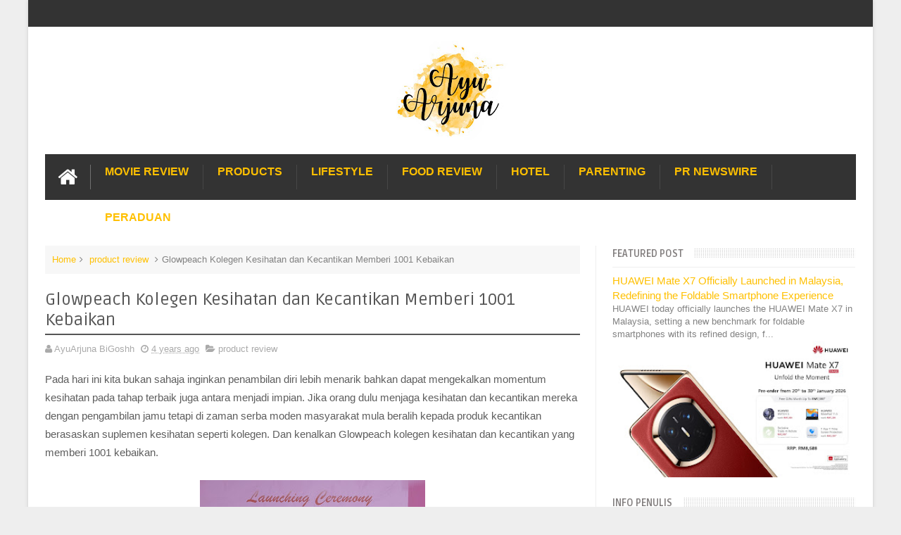

--- FILE ---
content_type: text/html; charset=utf-8
request_url: https://www.google.com/recaptcha/api2/aframe
body_size: 259
content:
<!DOCTYPE HTML><html><head><meta http-equiv="content-type" content="text/html; charset=UTF-8"></head><body><script nonce="x61zxFRVF8SNpKPovAOenA">/** Anti-fraud and anti-abuse applications only. See google.com/recaptcha */ try{var clients={'sodar':'https://pagead2.googlesyndication.com/pagead/sodar?'};window.addEventListener("message",function(a){try{if(a.source===window.parent){var b=JSON.parse(a.data);var c=clients[b['id']];if(c){var d=document.createElement('img');d.src=c+b['params']+'&rc='+(localStorage.getItem("rc::a")?sessionStorage.getItem("rc::b"):"");window.document.body.appendChild(d);sessionStorage.setItem("rc::e",parseInt(sessionStorage.getItem("rc::e")||0)+1);localStorage.setItem("rc::h",'1768971497606');}}}catch(b){}});window.parent.postMessage("_grecaptcha_ready", "*");}catch(b){}</script></body></html>

--- FILE ---
content_type: text/javascript; charset=UTF-8
request_url: https://www.ayuarjuna.com/feeds/posts/default/-/product%20review?alt=json-in-script&max-results=9&callback=jQuery111009022230419243422_1768971492639&_=1768971492640
body_size: 28255
content:
// API callback
jQuery111009022230419243422_1768971492639({"version":"1.0","encoding":"UTF-8","feed":{"xmlns":"http://www.w3.org/2005/Atom","xmlns$openSearch":"http://a9.com/-/spec/opensearchrss/1.0/","xmlns$blogger":"http://schemas.google.com/blogger/2008","xmlns$georss":"http://www.georss.org/georss","xmlns$gd":"http://schemas.google.com/g/2005","xmlns$thr":"http://purl.org/syndication/thread/1.0","id":{"$t":"tag:blogger.com,1999:blog-5998017076519291946"},"updated":{"$t":"2026-01-20T20:31:37.275+08:00"},"category":[{"term":"fact"},{"term":"event"},{"term":"fun"},{"term":"PR newswire"},{"term":"family"},{"term":"happy"},{"term":"kids"},{"term":"lifestyle"},{"term":"activity"},{"term":"promo"},{"term":"anak"},{"term":"produk"},{"term":"food"},{"term":"contest"},{"term":"luahan rasa"},{"term":"freetime"},{"term":"food review"},{"term":"gaya hidup"},{"term":"hadiah"},{"term":"product review"},{"term":"Hotel"},{"term":"makan place"},{"term":"foodie"},{"term":"iklan"},{"term":"kisah anak"},{"term":"makanan"},{"term":"parenting"},{"term":"acitivity"},{"term":"Travel"},{"term":"advertising"},{"term":"holiday"},{"term":"movie review"},{"term":"shopping"},{"term":"Shopee"},{"term":"luahan hati"},{"term":"vacation"},{"term":"sale"},{"term":"nice place"},{"term":"makan"},{"term":"movie"},{"term":"movie time"},{"term":"funny"},{"term":"fact fun"},{"term":"hobi"},{"term":"giveaway"},{"term":"sedih"},{"term":"cuti"},{"term":"makan-makan"},{"term":"Automotive"},{"term":"raya"},{"term":"masak"},{"term":"cars"},{"term":"artis"},{"term":"birthday"},{"term":"info"},{"term":"netflix"},{"term":"review"},{"term":"kesihatan"},{"term":"fashion"},{"term":"nuffnang"},{"term":"friends"},{"term":"health"},{"term":"buffet ramadhan"},{"term":"makan time"},{"term":"aktivity"},{"term":"hobby"},{"term":"hubby story"},{"term":"resepi"},{"term":"random thoughts"},{"term":"sports"},{"term":"friend"},{"term":"aktiviti"},{"term":"kampung"},{"term":"fesyen"},{"term":"kisah saya"},{"term":"fact family"},{"term":"friendship"},{"term":"actvity"},{"term":"baby"},{"term":"famili"},{"term":"rumah"},{"term":"student"},{"term":"work"},{"term":"gift"},{"term":"makan angin"},{"term":"csr"},{"term":"kawan"},{"term":"kempen"},{"term":"masak time"},{"term":"peraduan"},{"term":"ramadhan review"},{"term":"beauty products"},{"term":"buffet"},{"term":"free gift"},{"term":"gadgets"},{"term":"kenangan"},{"term":"products review"},{"term":"love"},{"term":"producr review"},{"term":"agama"},{"term":"berita"},{"term":"cook"},{"term":"education"},{"term":"free"},{"term":"memory"},{"term":"buka puasa"},{"term":"games"},{"term":"kerja amal"},{"term":"khasiat"},{"term":"menarik"},{"term":"BFF"},{"term":"advertorial"},{"term":"dedet story"},{"term":"drama"},{"term":"events"},{"term":"gadget"},{"term":"moral"},{"term":"service"},{"term":"adat"},{"term":"animal"},{"term":"belajar"},{"term":"fun.fact"},{"term":"kid"},{"term":"luar negara"},{"term":"bufet ramadan"},{"term":"jalan-jalan"},{"term":"negara"},{"term":"wedding"},{"term":"bisnes"},{"term":"bosan"},{"term":"ekonomi"},{"term":"event. lifestyle"},{"term":"fact. fun"},{"term":"hotel review"},{"term":"kebersihan"},{"term":"kisah seram"},{"term":"life"},{"term":"puasa"},{"term":"random"},{"term":"study"},{"term":"sukan"},{"term":"tazkirah"},{"term":"IL"},{"term":"PR newswire event"},{"term":"activiti"},{"term":"animasi"},{"term":"eevent"},{"term":"history"},{"term":"kdrama"},{"term":"lawak"},{"term":"lokal"},{"term":"love letter"},{"term":"lucky draw"},{"term":"merdeka"},{"term":"mistik"},{"term":"pets"},{"term":"prize"},{"term":"resipi"},{"term":"Toyota"},{"term":"anzo"},{"term":"artist"},{"term":"comp2"},{"term":"dekorasi"},{"term":"facility"},{"term":"familiy"},{"term":"kasut"},{"term":"kitchenware"},{"term":"lepas geram"},{"term":"love song"},{"term":"malaysia"},{"term":"minuman kesihatan"},{"term":"motivation"},{"term":"myself"},{"term":"patriotik"},{"term":"permainan"},{"term":"problem"},{"term":"produk kecantikan"},{"term":"repair"},{"term":"sarung tangan"},{"term":"subject"},{"term":"tamil movie"},{"term":"toys"},{"term":"tv"},{"term":"Tesco"},{"term":"VIP Pass"},{"term":"bantuan"},{"term":"bayi"},{"term":"buffet ramadhan hotel"},{"term":"cafe hoping"},{"term":"dugong"},{"term":"even"},{"term":"event. exchange activity"},{"term":"fact.friend"},{"term":"filem"},{"term":"funny dance"},{"term":"goodies"},{"term":"housing"},{"term":"human brutality"},{"term":"joke"},{"term":"kemudahan"},{"term":"korea"},{"term":"kuih"},{"term":"launching"},{"term":"law"},{"term":"lifestyle event"},{"term":"magazine"},{"term":"me"},{"term":"memori"},{"term":"muzik"},{"term":"news"},{"term":"office matter"},{"term":"outdoor"},{"term":"pc game"},{"term":"personal"},{"term":"pilihanraya"},{"term":"politik"},{"term":"preview"},{"term":"raya.random thoughts"},{"term":"riadah"},{"term":"school"},{"term":"shooting"},{"term":"sick"},{"term":"staycation"},{"term":"story"},{"term":"stress"},{"term":"suplemen"},{"term":"survey"},{"term":"takziah"},{"term":"F1"},{"term":"Guardian"},{"term":"Lewis"},{"term":"MasterChef"},{"term":"McLaren"},{"term":"Trulli"},{"term":"Watch"},{"term":"\\"},{"term":"aktiivi"},{"term":"apps"},{"term":"aqiqah"},{"term":"art"},{"term":"awang hitam"},{"term":"bahasa"},{"term":"baju raya"},{"term":"beauty"},{"term":"bengkel masak"},{"term":"beyond"},{"term":"biskut raya"},{"term":"bl"},{"term":"black magic"},{"term":"book"},{"term":"bus"},{"term":"butik"},{"term":"c"},{"term":"cable car"},{"term":"cafe"},{"term":"ceremony"},{"term":"cny"},{"term":"commercial"},{"term":"contes"},{"term":"cotest"},{"term":"deals"},{"term":"decoration"},{"term":"drug"},{"term":"dun.luahan rasa"},{"term":"eb=vent"},{"term":"edu"},{"term":"engineer"},{"term":"evebt"},{"term":"event. hadiah"},{"term":"event. pr newswire"},{"term":"exotic club"},{"term":"fellow and students"},{"term":"ffodie"},{"term":"foodies"},{"term":"g0odies"},{"term":"gamily"},{"term":"ghost"},{"term":"gigi"},{"term":"gove"},{"term":"habib"},{"term":"hadian"},{"term":"hafiah"},{"term":"hall"},{"term":"handphone"},{"term":"handycraft"},{"term":"hari guru"},{"term":"hartanah"},{"term":"hbo"},{"term":"hijab"},{"term":"holiday hadiah"},{"term":"hptel"},{"term":"investment"},{"term":"itu ini"},{"term":"itu-ini"},{"term":"jewels"},{"term":"job vacancy"},{"term":"jualan gudang"},{"term":"kasut sekolah"},{"term":"kontraktor"},{"term":"lagend"},{"term":"lagu tema"},{"term":"liar-gate"},{"term":"lifestyle foodie event"},{"term":"lige"},{"term":"luahan"},{"term":"makan pace"},{"term":"makanan arab"},{"term":"makna nama"},{"term":"marriage"},{"term":"mascot"},{"term":"mechanical"},{"term":"media release"},{"term":"medical"},{"term":"medicine"},{"term":"melancong"},{"term":"mummy story"},{"term":"muzium"},{"term":"neflix"},{"term":"negro"},{"term":"neighbour"},{"term":"ootd"},{"term":"optical illusion"},{"term":"pain"},{"term":"pakaian"},{"term":"paren"},{"term":"parenting lifestyle event"},{"term":"penjagaan diri"},{"term":"petua"},{"term":"photoshot"},{"term":"place"},{"term":"poem"},{"term":"polis"},{"term":"pop"},{"term":"ppum"},{"term":"prihatin"},{"term":"promosi"},{"term":"property"},{"term":"qurban"},{"term":"rawatan"},{"term":"raya2024"},{"term":"redeem"},{"term":"restaurant"},{"term":"roti canai"},{"term":"sakit"},{"term":"saving"},{"term":"selangor"},{"term":"sharing"},{"term":"sindiket tipu"},{"term":"skin care"},{"term":"skincare"},{"term":"sleep"},{"term":"south korean girl band"},{"term":"souvenir"},{"term":"sport"},{"term":"steak"},{"term":"suplemen anak"},{"term":"tactical gaming"},{"term":"tag heuer"},{"term":"teater"},{"term":"techno"},{"term":"teka-teki"},{"term":"teknologi"},{"term":"terima kasih"},{"term":"tradional"},{"term":"transformers"},{"term":"transportation"},{"term":"tv3"},{"term":"uitm"},{"term":"viu"},{"term":"warga afrika"},{"term":"weird stunt"},{"term":"wish"},{"term":"women"}],"title":{"type":"text","$t":"Enchanted Life Begins"},"subtitle":{"type":"html","$t":""},"link":[{"rel":"http://schemas.google.com/g/2005#feed","type":"application/atom+xml","href":"https:\/\/www.ayuarjuna.com\/feeds\/posts\/default"},{"rel":"self","type":"application/atom+xml","href":"https:\/\/www.blogger.com\/feeds\/5998017076519291946\/posts\/default\/-\/product+review?alt=json-in-script\u0026max-results=9"},{"rel":"alternate","type":"text/html","href":"https:\/\/www.ayuarjuna.com\/search\/label\/product%20review"},{"rel":"hub","href":"http://pubsubhubbub.appspot.com/"},{"rel":"next","type":"application/atom+xml","href":"https:\/\/www.blogger.com\/feeds\/5998017076519291946\/posts\/default\/-\/product+review\/-\/product+review?alt=json-in-script\u0026start-index=10\u0026max-results=9"}],"author":[{"name":{"$t":"AyuArjuna BiGoshh"},"uri":{"$t":"http:\/\/www.blogger.com\/profile\/08619142100669970698"},"email":{"$t":"noreply@blogger.com"},"gd$image":{"rel":"http://schemas.google.com/g/2005#thumbnail","width":"32","height":"32","src":"\/\/blogger.googleusercontent.com\/img\/b\/R29vZ2xl\/AVvXsEiSRJhjyA9BVne8eACWBXFNxgU8b6875Hjh0yDR-UytGgcXGZnPefnJlnuYeOqwkOpaeJVNDJFz9XezVtyrzSCALjLgT8bk1blLyJ6jWd3zxAsZwuM8aMIGVJKrmySULQ\/s220\/CVS_8398.JPG"}}],"generator":{"version":"7.00","uri":"http://www.blogger.com","$t":"Blogger"},"openSearch$totalResults":{"$t":"159"},"openSearch$startIndex":{"$t":"1"},"openSearch$itemsPerPage":{"$t":"9"},"entry":[{"id":{"$t":"tag:blogger.com,1999:blog-5998017076519291946.post-9132861148065771829"},"published":{"$t":"2026-01-20T16:00:00.001+08:00"},"updated":{"$t":"2026-01-20T16:00:00.126+08:00"},"category":[{"scheme":"http://www.blogger.com/atom/ns#","term":"gadget"},{"scheme":"http://www.blogger.com/atom/ns#","term":"PR newswire"},{"scheme":"http://www.blogger.com/atom/ns#","term":"product review"}],"title":{"type":"text","$t":"HUAWEI Mate X7 Officially Launched in Malaysia, Redefining the Foldable Smartphone Experience"},"content":{"type":"html","$t":"HUAWEI today officially launches the HUAWEI Mate X7 in Malaysia, setting a new benchmark for foldable smartphones with its refined design, flagship performance, and long-term durability. Designed for users who demand flexibility without compromise, the Mate X7 combines cutting-edge foldable technology with premium craftsmanship, delivering a seamless experience for work, entertainment, and everyday life.\u003Cdiv\u003E\u003Cbr \/\u003E\u003C\/div\u003E\u003Cdiv\u003E\u003Cdiv class=\"separator\" style=\"clear: both; text-align: center;\"\u003E\u003Ca href=\"https:\/\/blogger.googleusercontent.com\/img\/b\/R29vZ2xl\/AVvXsEhW0JRDUuBy7vFeCe0i_cKNIhZZ4FsioFna95XphM4mbhNeu0h9dpD_w2UXztMs6FTTQ13UezQ3ZyRWg10m-zK_Xq3waIF4c4KMyIq2xSEbbMcWwHJafI8MChle8gQz6MiRrXRBhxczGa5KqxS6nb8zthcAPiZLIf0hGkHNaboxzqcH0qyOlTcRfnusOI8\/s2560\/WhatsApp%20Image%202026-01-20%20at%2011.39.00%20AM.jpeg\" imageanchor=\"1\" style=\"margin-left: 1em; margin-right: 1em;\"\u003E\u003Cimg border=\"0\" data-original-height=\"1440\" data-original-width=\"2560\" height=\"180\" src=\"https:\/\/blogger.googleusercontent.com\/img\/b\/R29vZ2xl\/AVvXsEhW0JRDUuBy7vFeCe0i_cKNIhZZ4FsioFna95XphM4mbhNeu0h9dpD_w2UXztMs6FTTQ13UezQ3ZyRWg10m-zK_Xq3waIF4c4KMyIq2xSEbbMcWwHJafI8MChle8gQz6MiRrXRBhxczGa5KqxS6nb8zthcAPiZLIf0hGkHNaboxzqcH0qyOlTcRfnusOI8\/s320\/WhatsApp%20Image%202026-01-20%20at%2011.39.00%20AM.jpeg\" width=\"320\" \/\u003E\u003C\/a\u003E\u003C\/div\u003E\u003Cbr \/\u003EAlongside the nationwide availability of the HUAWEI Mate X7, HUAWEI also introduces the HUAWEI FreeClip 2, the latest HUAWEI WATCH ULTIMATE DESIGN, and the HUAWEI WATCH GT 6 Series, further strengthening its flagship ecosystem in Malaysia.\u003Cdiv\u003E\u003Cdiv style=\"text-align: center;\"\u003E\u003Cbr \/\u003E\u003Cbr \/\u003E\u003C\/div\u003E\u003Cb\u003E\u003Cspan style=\"font-size: medium;\"\u003EA Premium Foldable Designed for Everyday Life\u003C\/span\u003E\u003C\/b\u003E\u003Cbr \/\u003EAs foldable smartphones continue to evolve, the HUAWEI Mate X7 reflects Huawei’s vision of what a truly premium foldable device should be. It transitions effortlessly between compact one-handed use and a large immersive display, making it ideal for productivity during the day and entertainment in the evening.\u003C\/div\u003E\u003Cdiv\u003E\u003Cdiv class=\"separator\" style=\"clear: both; text-align: center;\"\u003E\u003Ca href=\"https:\/\/blogger.googleusercontent.com\/img\/b\/R29vZ2xl\/[base64]\/s2560\/WhatsApp%20Image%202026-01-20%20at%2011.39.00%20AM%20(1).jpeg\" imageanchor=\"1\" style=\"margin-left: 1em; margin-right: 1em;\"\u003E\u003Cimg border=\"0\" data-original-height=\"1280\" data-original-width=\"2560\" height=\"160\" src=\"https:\/\/blogger.googleusercontent.com\/img\/b\/R29vZ2xl\/[base64]\/s320\/WhatsApp%20Image%202026-01-20%20at%2011.39.00%20AM%20(1).jpeg\" width=\"320\" \/\u003E\u003C\/a\u003E\u003C\/div\u003E\u003Cdiv style=\"text-align: center;\"\u003E\u003Cbr \/\u003E\u003C\/div\u003EWhether folded or unfolded, the Mate X7 delivers a fluid, intuitive experience that feels natural in every scenario.\u003Cbr \/\u003E\u003Cbr \/\u003E\u003Cb\u003E\u003Cspan style=\"font-size: medium;\"\u003EX-True™ Dual Display for Immersive Productivity and Entertainment\u003C\/span\u003E\u003C\/b\u003E\u003Cbr \/\u003EAt the heart of the Mate X7 is Huawei’s X-True™ Dual Display system, featuring a 6.49-inch outer display and an expansive 8-inch inner foldable screen.\u003Cbr \/\u003E\u003Cul style=\"text-align: left;\"\u003E\u003Cli\u003EThe outer display offers excellent clarity and sunlight visibility for everyday use.\u0026nbsp;\u003C\/li\u003E\u003Cli\u003EThe inner display unfolds into a vivid, immersive canvas ideal for multitasking, content consumption, and creative workflows.\u003C\/li\u003E\u003C\/ul\u003E\u003Cdiv\u003EWith smooth adaptive refresh rates, scrolling, streaming, and switching between apps feel responsive and effortless.\u003Cbr \/\u003E\u003Cbr \/\u003E\u003Cb\u003E\u003Cspan style=\"font-size: medium;\"\u003EUltra-Slim Design with Refined Craftsmanship\u003C\/span\u003E\u003C\/b\u003E\u003Cbr \/\u003EDespite its large screen size, the HUAWEI Mate X7 remains remarkably slim and comfortable to hold. Its quad-curved foldable design sits naturally in the hand, while the signature Time Space Gate camera module and Light Woven Brocade craftsmanship elevate the device with a refined, premium aesthetic.\u003Cbr \/\u003E\u003Cbr \/\u003EAvailable in Nebula Red, Classic Black, and Brocade White, the Mate X7 blends modern innovation with timeless elegance.\u003Cbr \/\u003E\u003Cbr \/\u003E\u003Cb\u003E\u003Cspan style=\"font-size: medium;\"\u003ETrue-to-Colour Camera System for Professional-Grade Photography\u003Cbr \/\u003E\u003C\/span\u003E\u003C\/b\u003EPhotography is a key highlight of the HUAWEI Mate X7, powered by Huawei’s True-to-Colour Camera system. Enhanced colour accuracy and improved light intake ensure vibrant, natural-looking photos across various lighting conditions.\u003Cbr \/\u003E\u003Cbr \/\u003EKey camera features include:\u003Cbr \/\u003E\u003Cul style=\"text-align: left;\"\u003E\u003Cli\u003EUltra Lighting HDR Camera for balanced exposure and preserved details\u0026nbsp;\u003C\/li\u003E\u003Cli\u003E50MP Telephoto Macro Camera with 3.5x optical zoom for versatile shooting\u0026nbsp;\u003C\/li\u003E\u003Cli\u003EUltra HDR 4K video recording for cinematic footage with rich colours and dynamic range\u0026nbsp;\u003C\/li\u003E\u003C\/ul\u003EFrom travel photography and food shots to portraits and video content creation, the Mate X7 delivers consistently high-quality results.\u003Cbr \/\u003E\u003Cbr \/\u003E\u003Cb\u003E\u003Cspan style=\"font-size: medium;\"\u003EBuilt for Reliability with Ultra-Reliable Foldable Architecture\u003C\/span\u003E\u003C\/b\u003E\u003Cbr \/\u003EEngineered for long-term use, the HUAWEI Mate X7 features Huawei’s Ultra-Reliable Foldable Architecture:\u003Cbr \/\u003E\u003Cul style=\"text-align: left;\"\u003E\u003Cli\u003EUltra-Durable Crystal Armour Kunlun Glass protects the outer display\u0026nbsp;\u003C\/li\u003E\u003Cli\u003EAdvanced Precision Hinge and three-layer composite ultra-tough structure reinforce the inner screen\u0026nbsp;\u003C\/li\u003E\u003Cli\u003EIP58 and IP59 dust and water resistance offer added peace of mind for daily use\u0026nbsp;\u003C\/li\u003E\u003C\/ul\u003EThis robust design ensures durability without sacrificing elegance.\u003Cbr \/\u003E\u003Cbr \/\u003E\u003Cb\u003E\u003Cspan style=\"font-size: medium;\"\u003ELong-Lasting Battery and Intelligent AI Features\u003C\/span\u003E\u003C\/b\u003E\u003Cbr \/\u003EPowering the Mate X7 is a 5,600mAh silicon-carbon battery, supporting:\u003Cbr \/\u003E\u003Cul style=\"text-align: left;\"\u003E\u003Cli\u003E66W wired HUAWEI SuperCharge\u0026nbsp;\u003C\/li\u003E\u003Cli\u003E50W wireless HUAWEI SuperCharge\u0026nbsp;\u003C\/li\u003E\u003C\/ul\u003EIntelligent AI features enhance everyday convenience, including:\u003Cbr \/\u003E\u003Cul style=\"text-align: left;\"\u003E\u003Cli\u003EAI Remove and AI Best Expression for easy photo editing\u0026nbsp;\u003C\/li\u003E\u003Cli\u003EFace-to-Face Translation for seamless communication\u0026nbsp;\u003C\/li\u003E\u003Cli\u003ETwo-way AI noise cancellation for clearer calls and meetings, even in noisy environments\u0026nbsp;\u003C\/li\u003E\u003C\/ul\u003E\u003Cb\u003E\u003Cspan style=\"font-size: medium;\"\u003EHUAWEI Mate X7 Price, Availability and Pre-Order Offers in Malaysia\u003C\/span\u003E\u003C\/b\u003E\u003Cbr \/\u003EThe HUAWEI Mate X7 is priced at RM8,688 and is available for pre-order from 20 January 2026 at:\u003Cbr \/\u003E\u003Cul style=\"text-align: left;\"\u003E\u003Cli\u003EHUAWEI Experience Stores\u0026nbsp;\u003C\/li\u003E\u003Cli\u003EHUAWEI Official Website\u0026nbsp;\u003C\/li\u003E\u003Cli\u003EHUAWEI Official Store on Shopee\u0026nbsp;\u003C\/li\u003E\u003Cli\u003EHUAWEI Flagship Store on Lazada\u0026nbsp;\u003C\/li\u003E\u003Cli\u003EHUAWEI Official TikTok Shop\u003C\/li\u003E\u003C\/ul\u003EPre-order customers will receive exclusive gifts worth up to RM7,597, including:\u003Cbr \/\u003E\u003Cul style=\"text-align: left;\"\u003E\u003Cli\u003EHUAWEI WATCH 5\u0026nbsp;\u003C\/li\u003E\u003Cli\u003EHUAWEI MatePad 11.5\u0026nbsp;\u003C\/li\u003E\u003Cli\u003EHUAWEI Care+ (1-Year 1-Time Screen Protection)\u0026nbsp;\u003C\/li\u003E\u003Cli\u003ETrade-in rebate worth up to RM2,000\u0026nbsp;\u003C\/li\u003E\u003C\/ul\u003EThe Mate X7 is also available via Maxis, with postpaid plans starting from RM170 per month.\u003Cbr \/\u003E\u003Cbr \/\u003E\u003Cb\u003E\u003Cspan style=\"font-size: medium;\"\u003EHUAWEI FreeClip 2: Open-Ear Comfort for Everyday Connectivity\u003C\/span\u003E\u003C\/b\u003E\u003Cbr \/\u003EExpanding beyond smartphones, the HUAWEI FreeClip 2 features Huawei’s signature Airy C-Bridge open-ear design, offering:\u003Cbr \/\u003E\u003Cul style=\"text-align: left;\"\u003E\u003Cli\u003ELightweight and secure fit\u0026nbsp;\u003C\/li\u003E\u003Cli\u003EAll-day comfort for commuting, workouts, and multitasking\u0026nbsp;\u003C\/li\u003E\u003Cli\u003EClear calls while staying aware of surroundings\u0026nbsp;\u003C\/li\u003E\u003C\/ul\u003E\u003Cdiv class=\"separator\" style=\"clear: both; text-align: center;\"\u003E\u003Ca href=\"https:\/\/blogger.googleusercontent.com\/img\/b\/R29vZ2xl\/AVvXsEgE6D8AnTbhigxveawO9bbZvRXjn0DAGk7EuTepIVBdvoX_xYIpCtWM9YyuUHYirXtLXNnGUzuCG8bfcNxWgPW939EDnlezifv4tL2iB5onKuDI6-D6TdI-boNNhWxOQc9whjuxKAJU_UluvLdj7Ntpd26gbl39OvBzpSQ99MYpz5E9X0hJX8tPK0PQS_I\/s1200\/WhatsApp%20Image%202026-01-20%20at%2011.39.01%20AM.jpeg\" imageanchor=\"1\" style=\"margin-left: 1em; margin-right: 1em;\"\u003E\u003Cimg border=\"0\" data-original-height=\"628\" data-original-width=\"1200\" height=\"167\" src=\"https:\/\/blogger.googleusercontent.com\/img\/b\/R29vZ2xl\/AVvXsEgE6D8AnTbhigxveawO9bbZvRXjn0DAGk7EuTepIVBdvoX_xYIpCtWM9YyuUHYirXtLXNnGUzuCG8bfcNxWgPW939EDnlezifv4tL2iB5onKuDI6-D6TdI-boNNhWxOQc9whjuxKAJU_UluvLdj7Ntpd26gbl39OvBzpSQ99MYpz5E9X0hJX8tPK0PQS_I\/s320\/WhatsApp%20Image%202026-01-20%20at%2011.39.01%20AM.jpeg\" width=\"320\" \/\u003E\u003C\/a\u003E\u003C\/div\u003E\u003Cdiv style=\"text-align: center;\"\u003E\u003Cbr \/\u003E\u003C\/div\u003EThe HUAWEI FreeClip 2 is now available in Malaysia at a special price of RM699 (after RM50 rebate) at all official HUAWEI channels.\u003Cbr \/\u003E\u003Cbr \/\u003E\u003Cb\u003E\u003Cspan style=\"font-size: medium;\"\u003EHUAWEI WATCH ULTIMATE DESIGN and WATCH GT 6 Series Arrive in Malaysia\u003C\/span\u003E\u003C\/b\u003E\u003Cbr \/\u003ECompleting Huawei’s flagship ecosystem updates, HUAWEI also introduces:\u003Cbr \/\u003E\u003Cul style=\"text-align: left;\"\u003E\u003Cli\u003EHUAWEI WATCH ULTIMATE DESIGN Royal Gold Edition, combining extreme durability, advanced health monitoring, and professional outdoor features, with free gifts worth up to RM2,192\u0026nbsp;\u003C\/li\u003E\u003Cli\u003EHUAWEI WATCH GT 6 Series, including the HONMA\u0026nbsp;\u003C\/li\u003E\u003Cli\u003EHUAWEI WATCH GT 6 Pro, and a new 41mm Milanese strap design in Gold and Black\u0026nbsp;\u003C\/li\u003E\u003C\/ul\u003E\u003C\/div\u003E\u003Cdiv class=\"separator\" style=\"clear: both; text-align: center;\"\u003E\u003Ca href=\"https:\/\/blogger.googleusercontent.com\/img\/b\/R29vZ2xl\/AVvXsEghQlMzxQWQyD11h887brEZPp0ysyNGuvwja9h9MQPspChe02Rgw2d92rRjenLgRe3qIlwhiJvpfxdhw8pd9vHKfvFZD_M_fOuMQiLLyC5nAZiVh46x32tD46xxKr8-qNit7HZa55vQbZuDEfkKFTk4UEiZGHO8qHnJD0r6XAbxN_jDbcho9O9T1aqeSuc\/s2560\/WhatsApp%20Image%202026-01-20%20at%2011.39.00%20AM%20(2).jpeg\" imageanchor=\"1\" style=\"margin-left: 1em; margin-right: 1em;\"\u003E\u003Cimg border=\"0\" data-original-height=\"1282\" data-original-width=\"2560\" height=\"160\" src=\"https:\/\/blogger.googleusercontent.com\/img\/b\/R29vZ2xl\/AVvXsEghQlMzxQWQyD11h887brEZPp0ysyNGuvwja9h9MQPspChe02Rgw2d92rRjenLgRe3qIlwhiJvpfxdhw8pd9vHKfvFZD_M_fOuMQiLLyC5nAZiVh46x32tD46xxKr8-qNit7HZa55vQbZuDEfkKFTk4UEiZGHO8qHnJD0r6XAbxN_jDbcho9O9T1aqeSuc\/s320\/WhatsApp%20Image%202026-01-20%20at%2011.39.00%20AM%20(2).jpeg\" width=\"320\" \/\u003E\u003C\/a\u003E\u003C\/div\u003E\u003Cdiv style=\"text-align: center;\"\u003E\u003Cbr \/\u003E\u003C\/div\u003E\u003Cdiv\u003EWith long battery life, comprehensive health tracking, and smart lifestyle features, the WATCH GT 6 series offers an attractive upgrade, complemented by exclusive free gifts worth up to RM89.\u003Cbr \/\u003E\u003Cbr \/\u003E\u003Cb\u003E\u003Cspan style=\"font-size: medium;\"\u003EStrengthening Huawei’s Flagship Ecosystem in Malaysia\u003C\/span\u003E\u003C\/b\u003E\u003Cbr \/\u003EWith the launch of the HUAWEI Mate X7, alongside the availability of the HUAWEI FreeClip 2 and the latest wearable lineup, HUAWEI continues to strengthen its flagship ecosystem in Malaysia—delivering technology that seamlessly blends premium design, durability, productivity, wellness, and lifestyle innovation.\u003C\/div\u003E\u003Cdiv\u003E\u003Cbr \/\u003E\u003C\/div\u003E\u003Cdiv\u003E\u003Cdiv class=\"separator\" style=\"clear: both; text-align: center;\"\u003E\u003Ca href=\"https:\/\/blogger.googleusercontent.com\/img\/b\/R29vZ2xl\/AVvXsEiqXQd-RP_GvkZOSk5HpO3CBf2qTXtqrEX8oCPkV4-s8_MlRSxEnguGq_5AzRL6re7Cn9pypp554dyZO44TsXd9unH5gNpf8oTmoUgdnCJA07HQGKAzDKoDkBrdn_lPZG5pQI6AZNwcKqSxxWAHPc60UdornOypxjoga7DgaQ3llf_2hG7GVvtwevEdayE\/s2560\/WhatsApp%20Image%202026-01-20%20at%2011.39.00%20AM%20(3).jpeg\" imageanchor=\"1\" style=\"margin-left: 1em; margin-right: 1em;\"\u003E\u003Cimg border=\"0\" data-original-height=\"1440\" data-original-width=\"2560\" height=\"180\" src=\"https:\/\/blogger.googleusercontent.com\/img\/b\/R29vZ2xl\/AVvXsEiqXQd-RP_GvkZOSk5HpO3CBf2qTXtqrEX8oCPkV4-s8_MlRSxEnguGq_5AzRL6re7Cn9pypp554dyZO44TsXd9unH5gNpf8oTmoUgdnCJA07HQGKAzDKoDkBrdn_lPZG5pQI6AZNwcKqSxxWAHPc60UdornOypxjoga7DgaQ3llf_2hG7GVvtwevEdayE\/s320\/WhatsApp%20Image%202026-01-20%20at%2011.39.00%20AM%20(3).jpeg\" width=\"320\" \/\u003E\u003C\/a\u003E\u003C\/div\u003E\u003Cdiv style=\"text-align: center;\"\u003E\u003Cbr \/\u003E\u003C\/div\u003EFor the latest updates and promotions, visit the HUAWEI Official Website, or follow HUAWEI Malaysia on Facebook and Instagram.\u003Cbr \/\u003E\u003C\/div\u003E\u003C\/div\u003E\u003C\/div\u003E"},"link":[{"rel":"replies","type":"application/atom+xml","href":"https:\/\/www.ayuarjuna.com\/feeds\/9132861148065771829\/comments\/default","title":"Post Comments"},{"rel":"replies","type":"text/html","href":"https:\/\/www.ayuarjuna.com\/2026\/01\/huawei-mate-x7-officially-launched-in.html#comment-form","title":"0 Comments"},{"rel":"edit","type":"application/atom+xml","href":"https:\/\/www.blogger.com\/feeds\/5998017076519291946\/posts\/default\/9132861148065771829"},{"rel":"self","type":"application/atom+xml","href":"https:\/\/www.blogger.com\/feeds\/5998017076519291946\/posts\/default\/9132861148065771829"},{"rel":"alternate","type":"text/html","href":"https:\/\/www.ayuarjuna.com\/2026\/01\/huawei-mate-x7-officially-launched-in.html","title":"HUAWEI Mate X7 Officially Launched in Malaysia, Redefining the Foldable Smartphone Experience"}],"author":[{"name":{"$t":"AyuArjuna BiGoshh"},"uri":{"$t":"http:\/\/www.blogger.com\/profile\/08619142100669970698"},"email":{"$t":"noreply@blogger.com"},"gd$image":{"rel":"http://schemas.google.com/g/2005#thumbnail","width":"32","height":"32","src":"\/\/blogger.googleusercontent.com\/img\/b\/R29vZ2xl\/AVvXsEiSRJhjyA9BVne8eACWBXFNxgU8b6875Hjh0yDR-UytGgcXGZnPefnJlnuYeOqwkOpaeJVNDJFz9XezVtyrzSCALjLgT8bk1blLyJ6jWd3zxAsZwuM8aMIGVJKrmySULQ\/s220\/CVS_8398.JPG"}}],"media$thumbnail":{"xmlns$media":"http://search.yahoo.com/mrss/","url":"https:\/\/blogger.googleusercontent.com\/img\/b\/R29vZ2xl\/AVvXsEhW0JRDUuBy7vFeCe0i_cKNIhZZ4FsioFna95XphM4mbhNeu0h9dpD_w2UXztMs6FTTQ13UezQ3ZyRWg10m-zK_Xq3waIF4c4KMyIq2xSEbbMcWwHJafI8MChle8gQz6MiRrXRBhxczGa5KqxS6nb8zthcAPiZLIf0hGkHNaboxzqcH0qyOlTcRfnusOI8\/s72-c\/WhatsApp%20Image%202026-01-20%20at%2011.39.00%20AM.jpeg","height":"72","width":"72"},"thr$total":{"$t":"0"}},{"id":{"$t":"tag:blogger.com,1999:blog-5998017076519291946.post-739777702698881071"},"published":{"$t":"2025-11-04T17:17:00.004+08:00"},"updated":{"$t":"2025-11-04T17:42:33.755+08:00"},"category":[{"scheme":"http://www.blogger.com/atom/ns#","term":"lifestyle"},{"scheme":"http://www.blogger.com/atom/ns#","term":"product review"}],"title":{"type":"text","$t":"Tempah Baju Korporat Kualiti Terbaik Harga Direct Kilang"},"content":{"type":"html","$t":"Korang tengah plan nak buat baju korporat untuk staf, team, atau event syarikat tapi masih tercari-cari tempat yang boleh bagi hasil terbaik?\u0026nbsp;\u003Cdiv\u003E\u003Cbr \/\u003E\u003Cdiv\u003E\u003Cdiv style=\"text-align: center;\"\u003E\u003Cdiv class=\"separator\" style=\"clear: both; text-align: center;\"\u003E\u003Ca href=\"https:\/\/blogger.googleusercontent.com\/img\/b\/R29vZ2xl\/AVvXsEjm9AVcMqRWv2prA1ggYt0uSKk73b2rCbV1BgITQvVrF_9phB4cIo5xZPVDwRPI7EKgoAjo6JFAg9RLYwgiMx_D1ePaYy81gfy_Q7efECA-OXapV7EeGYi5nX1_FlRHz1A41qLmh5BQJPPZZNjYROwBPlrn5ilD8HjUA-g6jWpIJypzPJybYo8-_xQKlmA\/s1000\/mafeya-15.jpeg\" style=\"margin-left: 1em; margin-right: 1em;\"\u003E\u003Cimg border=\"0\" data-original-height=\"600\" data-original-width=\"1000\" height=\"192\" src=\"https:\/\/blogger.googleusercontent.com\/img\/b\/R29vZ2xl\/AVvXsEjm9AVcMqRWv2prA1ggYt0uSKk73b2rCbV1BgITQvVrF_9phB4cIo5xZPVDwRPI7EKgoAjo6JFAg9RLYwgiMx_D1ePaYy81gfy_Q7efECA-OXapV7EeGYi5nX1_FlRHz1A41qLmh5BQJPPZZNjYROwBPlrn5ilD8HjUA-g6jWpIJypzPJybYo8-_xQKlmA\/s320\/mafeya-15.jpeg\" width=\"320\" \/\u003E\u003C\/a\u003E\u003C\/div\u003E\u003C\/div\u003E\u003Cbr \/\u003ENak yang nampak kemas, selesa dipakai seharian, dan paling penting tak buat poket menangis? \u003Cbr \/\u003E\u003Cbr \/\u003EKalau ya, korang memang patut pertimbangkan untuk \u003Cb\u003E\u003Ca href=\"https:\/\/www.teamcetak.com\" target=\"_blank\"\u003Etempah baju korporat terus dari kilang\u003C\/a\u003E\u003C\/b\u003E. Ramai yang dah cuba cara ni dan terus setia sebab servisnya senang, kualiti terjamin, dan harga lebih berpatutan. \u003Cbr \/\u003E\u003Cbr \/\u003E\u003Cb\u003E\u003Cspan style=\"font-size: medium;\"\u003EKenapa Ramai Pilih Tempah Baju Korporat Direct Dari Kilang \u003C\/span\u003E\u003C\/b\u003E\u003Cbr \/\u003ESebenarnya bila korang tempah direct dari kilang, banyak benda jadi lebih mudah. Korang boleh bincang terus dengan team pengeluar dari kain sampai ke jahitan terakhir. Tak ada orang tengah, tak ada caj pelik-pelik, semua ikut bajet korang.\u0026nbsp;\u003C\/div\u003E\u003Cdiv\u003E\u003Cbr \/\u003E\u003C\/div\u003E\u003Cdiv\u003E\u003Cdiv class=\"separator\" style=\"clear: both; text-align: center;\"\u003E\u003Ca href=\"https:\/\/blogger.googleusercontent.com\/img\/b\/R29vZ2xl\/AVvXsEgiDJ-fcrOBYBoxYzAOWNTqVd4Cdtv9DMGc9W8cDHsPVYuqV6BBy2euEA-JHRRBi8IYZx9zGRdTAZx0PZPfXeuyB3o-SYnY0XkugxXaFIyxwEfNXBD_ExNyCUgWxZCAFZxOPX2sFGMxsJgFPkRSRio7o_-1NHDqVL9a-La35O0Fsr4aC3Cki8bxQLlQRNA\/s1000\/mafeya-07.jpeg\" style=\"margin-left: 1em; margin-right: 1em;\"\u003E\u003Cimg border=\"0\" data-original-height=\"600\" data-original-width=\"1000\" height=\"192\" src=\"https:\/\/blogger.googleusercontent.com\/img\/b\/R29vZ2xl\/AVvXsEgiDJ-fcrOBYBoxYzAOWNTqVd4Cdtv9DMGc9W8cDHsPVYuqV6BBy2euEA-JHRRBi8IYZx9zGRdTAZx0PZPfXeuyB3o-SYnY0XkugxXaFIyxwEfNXBD_ExNyCUgWxZCAFZxOPX2sFGMxsJgFPkRSRio7o_-1NHDqVL9a-La35O0Fsr4aC3Cki8bxQLlQRNA\/s320\/mafeya-07.jpeg\" width=\"320\" \/\u003E\u003C\/a\u003E\u003C\/div\u003E\u003Cbr \/\u003ENak tahu kenapa pilihan ni makin popular? Jom tengok sebabnya: \u003Cbr \/\u003E\u003Cbr \/\u003E✅ \u003Cb\u003EHarga terus dari sumber\u003C\/b\u003E – harga kilang, bukan harga markup.\u003Cbr \/\u003E ✅ \u003Cb\u003EBoleh custom design sendiri \u003C\/b\u003E– ikut warna tema, potongan, atau logo syarikat.\u003Cbr \/\u003E ✅ \u003Cb\u003EProses cepat \u0026amp; efisien \u003C\/b\u003E– sebab semua dibuat di bawah satu bumbung.\u003Cbr \/\u003E ✅ \u003Cb\u003EKualiti premium\u003C\/b\u003E – jahitan kemas, fabrik tahan lama, dan sulaman yang nampak eksklusif. \u003Cbr \/\u003E\u003Cbr \/\u003EPendek kata, bila korang tempah terus dengan kilang, hasilnya bukan saja cantik tapi korang pun rasa lebih puas hati sebab semua ikut citarasa sendiri. \u003Cbr \/\u003E\u003Cbr \/\u003E\u003Cb\u003E\u003Cspan style=\"font-size: medium;\"\u003EBaju Korporat Custom – Tampil Profesional \u0026amp; Unik \u003C\/span\u003E\u003C\/b\u003E\u003Cbr \/\u003ESetiap syarikat ada imej dan gaya tersendiri, betul tak? Ada yang suka konsep moden dengan warna lembut, ada pula yang nak nampak formal dan elegan. Bila korang tempah direct dari kilang, semua ni boleh diubah ikut citarasa.\u0026nbsp;\u003C\/div\u003E\u003Cdiv\u003E\u003Cbr \/\u003E\u003C\/div\u003E\u003Cdiv\u003E\u003Cdiv style=\"text-align: center;\"\u003E\u003Ca href=\"https:\/\/blogger.googleusercontent.com\/img\/b\/R29vZ2xl\/AVvXsEiPl7kKyEEV3AuSNwQoAOL4h5ecBmHZlTerQdHLNhD0OFDLEBZYykth58zHCx7EOrsX77r8W9l44xN8-BbMN6cUpjVyrUPWrsM1_SAuvlrlyFjTellM9utrE3b-LMUQAvnQRG3ghVexOrNs2VGVZT_73dcL9ok2h6UOc03Jdd7_DE2vubV8cIzamlstFAs\/s1000\/mafeya-05.jpeg\" style=\"margin-left: 1em; margin-right: 1em;\"\u003E\u003Cimg border=\"0\" data-original-height=\"600\" data-original-width=\"1000\" height=\"192\" src=\"https:\/\/blogger.googleusercontent.com\/img\/b\/R29vZ2xl\/AVvXsEiPl7kKyEEV3AuSNwQoAOL4h5ecBmHZlTerQdHLNhD0OFDLEBZYykth58zHCx7EOrsX77r8W9l44xN8-BbMN6cUpjVyrUPWrsM1_SAuvlrlyFjTellM9utrE3b-LMUQAvnQRG3ghVexOrNs2VGVZT_73dcL9ok2h6UOc03Jdd7_DE2vubV8cIzamlstFAs\/s320\/mafeya-05.jpeg\" width=\"320\" \/\u003E\u003C\/a\u003E\u003C\/div\u003E\u003Cbr \/\u003ENak potongan slim fit? Nak dua warna? Nak sulam nama setiap staf? Semua boleh dibincang terus dengan designer kilang.\u0026nbsp;\u003Cdiv\u003E\u003Cbr \/\u003E\u003C\/div\u003E\u003Cdiv\u003E\u003Cdiv class=\"separator\" style=\"clear: both; text-align: center;\"\u003E\u003Ciframe allowfullscreen=\"\" class=\"BLOG_video_class\" height=\"266\" src=\"https:\/\/www.youtube.com\/embed\/SgNroIbYzNQ\" width=\"320\" youtube-src-id=\"SgNroIbYzNQ\"\u003E\u003C\/iframe\u003E\u003C\/div\u003E\u003Cdiv style=\"text-align: center;\"\u003E\u003Cbr \/\u003E\u003C\/div\u003EBiasanya kilang akan bagi \u003Cb\u003Emockup design\u003C\/b\u003E dulu, supaya korang boleh tengok hasil akhir sebelum pengeluaran bermula. Senang kan? Tak payah risau baju siap tak jadi macam yang dibayangkan. \u003Cbr \/\u003E\u003Cbr \/\u003EBila staf pakai \u003Cb\u003Ebaju korporat custom\u003C\/b\u003E, bukan saja nampak lebih kemas, tapi automatik naikkan imej profesional syarikat. Pelanggan pun yakin sebab nampak korang serius dengan identiti brand. \u003Cbr \/\u003E\u003Cbr \/\u003E\u003Cb\u003E\u003Cspan style=\"font-size: medium;\"\u003EMafeya Sdn Bhd – Nama Besar Dalam Dunia Baju Korporat \u003C\/span\u003E\u003C\/b\u003E\u003Cbr \/\u003EKalau sebut pasal kilang baju korporat di Shah Alam, nama Mafeya Sdn Bhd memang tak asing lagi.\u003C\/div\u003E\u003Cdiv\u003E\u003Cbr \/\u003E\u003C\/div\u003E\u003Cdiv\u003E\u003Cdiv style=\"text-align: center;\"\u003E\u003Ca href=\"https:\/\/blogger.googleusercontent.com\/img\/b\/R29vZ2xl\/AVvXsEi73MvxGIh9brtZ_aIBEN7DSNNsCYhfoDSSB_Rx-vi3MXoEThy-YdikuWFUyYXOwKTFtcDd2Hcfsx_r4uN3MLHeUDI1hJy-T5-ZGbZt82fCz6I8B7_nDFSe0sPmEAtPRGStuZ0bAUmgSUO6WrCu7j9VmV2K-7CifRSTIFVOh2TzJBlfX0uTidTMDWt0m2Y\/s1000\/mafeya-02.jpeg\" style=\"margin-left: 1em; margin-right: 1em;\"\u003E\u003Cimg border=\"0\" data-original-height=\"600\" data-original-width=\"1000\" height=\"192\" src=\"https:\/\/blogger.googleusercontent.com\/img\/b\/R29vZ2xl\/AVvXsEi73MvxGIh9brtZ_aIBEN7DSNNsCYhfoDSSB_Rx-vi3MXoEThy-YdikuWFUyYXOwKTFtcDd2Hcfsx_r4uN3MLHeUDI1hJy-T5-ZGbZt82fCz6I8B7_nDFSe0sPmEAtPRGStuZ0bAUmgSUO6WrCu7j9VmV2K-7CifRSTIFVOh2TzJBlfX0uTidTMDWt0m2Y\/s320\/mafeya-02.jpeg\" width=\"320\" \/\u003E\u003C\/a\u003E\u003C\/div\u003E\u003Cdiv\u003E\u003Cbr \/\u003E  Mereka antara pengeluar baju korporat yang paling dipercayai di Malaysia — dah bantu pelbagai syarikat, sekolah, dan organisasi hasilkan uniform dengan kualiti tinggi dan rekaan menarik. \u003Cbr \/\u003E\u003Cbr \/\u003EApa yang buat Mafeya lain daripada yang lain? \u003Cbr \/\u003E\u003Cul style=\"text-align: left;\"\u003E\u003Cli\u003EMereka ada \u003Cb\u003Ekilang sendiri\u003C\/b\u003E – bukan reseller atau ejen.\u003C\/li\u003E\u003Cli\u003E\u003Cb\u003ETeam reka bentuk berpengalaman\u003C\/b\u003E yang boleh bantu sesuaikan design ikut bajet.\u0026nbsp;\u003C\/li\u003E\u003Cli\u003EGunakan \u003Cb\u003Emesin sulam dan cetak moden\u003C\/b\u003E untuk hasil yang kemas \u0026amp; tahan lama.\u0026nbsp;\u003C\/li\u003E\u003Cli\u003ETerima tempahan kuantiti \u003Cb\u003Ekecil atau besar\u003C\/b\u003E, sesuai untuk semua jenis syarikat.\u0026nbsp;\u003C\/li\u003E\u003C\/ul\u003EKorang boleh datang terus ke showroom mereka di Shah Alam untuk tengok sample kain, fitting saiz, atau bincang rekaan terus dengan team. Kalau jauh? Takpe, semua boleh buat online je. Mudah, cepat \u0026amp; jimat masa! \u003Cbr \/\u003E\u003Cbr \/\u003E\u003Cb\u003E\u003Cspan style=\"font-size: medium;\"\u003EBukan Sekadar Baju Korporat – Semua Jenis Pakaian Pun Ada!\u003C\/span\u003E\u003C\/b\u003E \u003Cbr \/\u003EYang best tentang Mafeya, mereka bukan hanya fokus pada baju korporat je. Kalau korang nak \u003Ca href=\"http:\/\/www.ohtshirt.com\" target=\"_blank\"\u003Ebuat item lain\u003C\/a\u003E untuk syarikat pun boleh: \u003Cbr \/\u003E\u003Cbr \/\u003E✅\u003Ca href=\"http:\/\/www.ohtshirt.com\" target=\"_blank\"\u003E T-Shirt \u0026amp; Jersey Sublimation \u003C\/a\u003E– untuk event sukan, family day, atau aktiviti team building.\u003Cbr \/\u003E ✅ Jaket, Apron \u0026amp; Uniform – sesuai untuk industri makanan, perhotelan, dan kilang.\u003Cbr \/\u003E ✅ Cenderamata korporat – pen, topi, payung, medal, trofi, plaque, dan banyak lagi. \u003Cbr \/\u003E\u003Cbr \/\u003E\u003Cdiv style=\"text-align: center;\"\u003E\u003Ca href=\"https:\/\/blogger.googleusercontent.com\/img\/b\/R29vZ2xl\/AVvXsEibIusUW583-XBwCxKtLASHysX5ZSZ4dWWrA9-l1lrpQ2CeJB21flv8CYgaVpCMR2egGotJ4bmskc5kbEGsiqiMtIgvaIOBtHI3glpMKwQPmP0I_cXYrexE2cTonoKantBe7X4xrqhL0yq05G7CiISPDj3CwrsIg6pr01FKIjVK18027ZEMuTHnDbj_plg\/s1000\/mafeya-13.jpeg\" style=\"margin-left: 1em; margin-right: 1em;\"\u003E\u003Cimg border=\"0\" data-original-height=\"600\" data-original-width=\"1000\" height=\"192\" src=\"https:\/\/blogger.googleusercontent.com\/img\/b\/R29vZ2xl\/AVvXsEibIusUW583-XBwCxKtLASHysX5ZSZ4dWWrA9-l1lrpQ2CeJB21flv8CYgaVpCMR2egGotJ4bmskc5kbEGsiqiMtIgvaIOBtHI3glpMKwQPmP0I_cXYrexE2cTonoKantBe7X4xrqhL0yq05G7CiISPDj3CwrsIg6pr01FKIjVK18027ZEMuTHnDbj_plg\/s320\/mafeya-13.jpeg\" width=\"320\" \/\u003E\u003C\/a\u003E\u003C\/div\u003E\u003Cdiv style=\"text-align: center;\"\u003E\u003Cbr \/\u003E\u003C\/div\u003ESemua boleh siap di bawah satu bumbung. Senang, cepat, dan jimat masa. \u003Cbr \/\u003E\u003Cbr \/\u003E\u003Cb\u003E\u003Cspan style=\"font-size: medium;\"\u003EJenis Kain Yang Ditawarkan – Pilih Ikut Keselesaan Korang\u003C\/span\u003E\u003C\/b\u003E \u003Cbr \/\u003EMafeya tawarkan pelbagai jenis material yang korang boleh pilih sendiri:\u0026nbsp;\u003Cdiv\u003E\u003Cul style=\"text-align: left;\"\u003E\u003Cli\u003E\u003Cb\u003ECotton\u003C\/b\u003E – sejuk, lembut, dan sesuai untuk pejabat.\u003C\/li\u003E\u003Cli\u003E\u003Cb\u003EPolyester\u003C\/b\u003E – tahan lama dan senang jaga, sesuai untuk aktiviti luar.\u0026nbsp;\u003C\/li\u003E\u003Cli\u003E\u003Cb\u003EPoly-Cotton Blend\u003C\/b\u003E – gabungan selesa \u0026amp; tahan lasak.\u003C\/li\u003E\u003Cli\u003E\u003Cb\u003EMicrofibre\u003C\/b\u003E – ringan dan cepat kering, sesuai untuk outdoor event.\u003C\/li\u003E\u003C\/ul\u003EKalau nak nampak eksklusif, high-grade cotton antara pilihan terbaik sebab nampak kemas dan selesa dipakai seharian. \u003Cbr \/\u003E\u003Cbr \/\u003E\u003Cb\u003E\u003Cspan style=\"font-size: medium;\"\u003EProses Tempahan Yang Senang \u0026amp; Pantas \u003C\/span\u003E\u003C\/b\u003E\u003Cbr \/\u003EBila tempah dengan Mafeya, semuanya jelas dan teratur. Proses dia simple je: \u003Cbr \/\u003E\u003Cbr \/\u003E1️⃣ Pilih design, warna, dan kain yang korang nak.\u003Cbr \/\u003E 2️⃣ Hantar logo syarikat \u0026amp; nama staf (kalau nak sulam).\u003Cbr \/\u003E 3️⃣ Team Mafeya buat mockup design untuk korang semak.\u003Cbr \/\u003E 4️⃣ Bila dah confirm, terus jalan kerja di kilang.\u003Cbr \/\u003E 5️⃣ Siap dan dihantar terus ke pintu korang! \u003Cbr \/\u003E\u003Cbr \/\u003ETak ada masa nak datang showroom? Takpe, semua boleh urus online. Team Mafeya boleh bantu korang step-by-step melalui WhatsApp sampai baju siap. \u003Cbr \/\u003E\u003Cbr \/\u003E\u003Cb\u003E\u003Cspan style=\"font-size: medium;\"\u003EApa Yang Buat Mafeya Jadi Pilihan Ramai? \u003C\/span\u003E\u003C\/b\u003E\u003Cbr \/\u003E✔ Harga direct kilang – confirm lebih jimat.\u003Cbr \/\u003E ✔ Kualiti fabrik \u0026amp; sulaman premium.\u003Cbr \/\u003E ✔ Servis pantas, mesra dan profesional.\u003Cbr \/\u003E ✔ Boleh custom design ikut kehendak syarikat.\u003Cbr \/\u003E ✔ Penghantaran ke seluruh Malaysia. \u003Cbr \/\u003E\u003Cbr \/\u003EPendek kata, Mafeya bagi pakej lengkap dari idea sampai ke produk siap, semuanya dijaga dengan teliti. \u003Cbr \/\u003E\u003Cbr \/\u003E\u003Cb\u003E\u003Cspan style=\"font-size: medium;\"\u003ENak Tempah? Ini Lokasi \u0026amp; Cara Hubungi Mafeya Sdn Bhd \u003C\/span\u003E\u003C\/b\u003E\u003Cbr \/\u003EKalau korang tengah cari tempat \u003Cb\u003E\u003Ca href=\"http:\/\/www.kilangbaju.com\/\" target=\"_blank\"\u003Etempah baju korporat\u003C\/a\u003E\u003C\/b\u003E\u003Ca href=\"http:\/\/www.kilangbaju.com\/\" target=\"_blank\"\u003E \u003C\/a\u003Eyang berkualiti tinggi, rekaan custom, dan harga direct dari kilang, Mafeya Sdn Bhd memang pilihan yang takkan mengecewakan. \u003Cbr \/\u003E\u003Cbr \/\u003E\u003Cdiv class=\"separator\" style=\"clear: both; text-align: center;\"\u003E\u003Ca href=\"https:\/\/blogger.googleusercontent.com\/img\/b\/R29vZ2xl\/AVvXsEjQkD0w3DqRGslHMFKMblEWOejfue9t4cAqjXrdCq9OEIMdz2UBhR79Nz6SpTVLJs2Td5oHDp5nQKpCkP-zCw74hauTHhuh737JuBOOry1eU7OAvQK3QRL00qVw0HeBWbV91PxSV32cEEwU5DwmfPQvChsHGYhSXbTPUCQa0xPR1bmAHQhcfR9h7sl3QOk\/s1000\/mafeya-16.jpeg\" style=\"margin-left: 1em; margin-right: 1em;\"\u003E\u003Cimg border=\"0\" data-original-height=\"600\" data-original-width=\"1000\" height=\"192\" src=\"https:\/\/blogger.googleusercontent.com\/img\/b\/R29vZ2xl\/AVvXsEjQkD0w3DqRGslHMFKMblEWOejfue9t4cAqjXrdCq9OEIMdz2UBhR79Nz6SpTVLJs2Td5oHDp5nQKpCkP-zCw74hauTHhuh737JuBOOry1eU7OAvQK3QRL00qVw0HeBWbV91PxSV32cEEwU5DwmfPQvChsHGYhSXbTPUCQa0xPR1bmAHQhcfR9h7sl3QOk\/s320\/mafeya-16.jpeg\" width=\"320\" \/\u003E\u003C\/a\u003E\u003C\/div\u003E\u003Cbr \/\u003ESemua proses mudah, servis pantas, dan hasilnya memang nampak premium. \u003Cbr \/\u003E\u003Cbr \/\u003ESo, tunggu apa lagi? Naikkan imej profesional syarikat korang dengan \u003Cb\u003Ebaju korporat custom terus dari kilang Mafeya\u003C\/b\u003E selesa dipakai, nampak bergaya, dan berbaloi dari setiap sudut! \u003Cbr \/\u003E\u003Cbr \/\u003E📍 \u003Cb\u003ETeam Cetak Showroom\u003C\/b\u003E\u003Cbr \/\u003E  32A, Jalan Kristal J7\/J, Seksyen 7, 40000 Shah Alam, Selangor\u003Cbr \/\u003E  📞 017-229 0224 \/ 03-5523 6690\u003Cbr \/\u003E  🌐\u003Ca href=\"https:\/\/www.kilangbaju.com\/\"\u003E\u0026nbsp;\u003C\/a\u003E\u003Ca href=\"https:\/\/www.teamcetak.com\/\"\u003Ehttps:\/\/www.teamcetak.com\/\u003C\/a\u003E\u003Cbr \/\u003E\u003Cbr \/\u003E📍 \u003Cb\u003EOh! T-Shirt \/ Kilangjahit.com (Production 1)\u003C\/b\u003E\u003Cbr \/\u003E  21, Jalan Keluli AP 7\/AP, Seksyen 7, 40000 Shah Alam, Selangor\u003Cbr \/\u003E  📞 017-229 0994 \/ 03-5523 6690\u003Cbr \/\u003E  🌐\u003Ca href=\"https:\/\/www.ohtshirt.com\/\"\u003E www.ohtshirt.com\u003C\/a\u003E \u003Cbr \/\u003E\u003Cbr \/\u003E📍 \u003Cb\u003EKilangbaju.com (Production 2)\u003C\/b\u003E\u003Cbr \/\u003E  30, Jalan Keluli AN 7\/AN, Taman Perindustrian Bukit Raja Selatan, 40000 Shah Alam, Selangor\u003Cbr \/\u003E  📞 017-229 0120 \/ 03-5523 6690\u003Cbr \/\u003E  🌐\u003Ca href=\"https:\/\/www.kilangbaju.com\/\"\u003E www.kilangbaju.com\u003C\/a\u003E\u003Cbr \/\u003E\u003C\/div\u003E\u003C\/div\u003E\u003C\/div\u003E\u003C\/div\u003E\u003C\/div\u003E"},"link":[{"rel":"replies","type":"application/atom+xml","href":"https:\/\/www.ayuarjuna.com\/feeds\/739777702698881071\/comments\/default","title":"Post Comments"},{"rel":"replies","type":"text/html","href":"https:\/\/www.ayuarjuna.com\/2025\/11\/tempah-baju-korporat-kualiti-terbaik.html#comment-form","title":"0 Comments"},{"rel":"edit","type":"application/atom+xml","href":"https:\/\/www.blogger.com\/feeds\/5998017076519291946\/posts\/default\/739777702698881071"},{"rel":"self","type":"application/atom+xml","href":"https:\/\/www.blogger.com\/feeds\/5998017076519291946\/posts\/default\/739777702698881071"},{"rel":"alternate","type":"text/html","href":"https:\/\/www.ayuarjuna.com\/2025\/11\/tempah-baju-korporat-kualiti-terbaik.html","title":"Tempah Baju Korporat Kualiti Terbaik Harga Direct Kilang"}],"author":[{"name":{"$t":"AyuArjuna BiGoshh"},"uri":{"$t":"http:\/\/www.blogger.com\/profile\/08619142100669970698"},"email":{"$t":"noreply@blogger.com"},"gd$image":{"rel":"http://schemas.google.com/g/2005#thumbnail","width":"32","height":"32","src":"\/\/blogger.googleusercontent.com\/img\/b\/R29vZ2xl\/AVvXsEiSRJhjyA9BVne8eACWBXFNxgU8b6875Hjh0yDR-UytGgcXGZnPefnJlnuYeOqwkOpaeJVNDJFz9XezVtyrzSCALjLgT8bk1blLyJ6jWd3zxAsZwuM8aMIGVJKrmySULQ\/s220\/CVS_8398.JPG"}}],"media$thumbnail":{"xmlns$media":"http://search.yahoo.com/mrss/","url":"https:\/\/blogger.googleusercontent.com\/img\/b\/R29vZ2xl\/AVvXsEjm9AVcMqRWv2prA1ggYt0uSKk73b2rCbV1BgITQvVrF_9phB4cIo5xZPVDwRPI7EKgoAjo6JFAg9RLYwgiMx_D1ePaYy81gfy_Q7efECA-OXapV7EeGYi5nX1_FlRHz1A41qLmh5BQJPPZZNjYROwBPlrn5ilD8HjUA-g6jWpIJypzPJybYo8-_xQKlmA\/s72-c\/mafeya-15.jpeg","height":"72","width":"72"},"thr$total":{"$t":"0"}},{"id":{"$t":"tag:blogger.com,1999:blog-5998017076519291946.post-3721033325551968015"},"published":{"$t":"2025-08-12T18:25:00.002+08:00"},"updated":{"$t":"2025-08-12T18:25:19.292+08:00"},"category":[{"scheme":"http://www.blogger.com/atom/ns#","term":"lifestyle"},{"scheme":"http://www.blogger.com/atom/ns#","term":"product review"}],"title":{"type":"text","$t":"MRFIX Kini Telah Dibuka Di Puncak Alam"},"content":{"type":"html","$t":"\u003Cb\u003EMRFIX Kini Telah Dibuka Di Puncak Alam\u003C\/b\u003E- Kalau korang mencari tempat membaiki telefon pintar dan juga laptop termasuklah iphone dan MacBook, boleh datang ke MRFIX.\u003Cdiv\u003E\u003Cbr \/\u003E\u003C\/div\u003E\u003Cdiv\u003EMempunyai pengalaman 7 tahun lamanya, MRFIX cukup dikenali sebagai kedai membaiki gadget murah, pantas dan dipercayai.\u0026nbsp;\u003C\/div\u003E\u003Cdiv\u003E\u003Cbr \/\u003E\u003C\/div\u003E\u003Cdiv class=\"separator\" style=\"clear: both; text-align: center;\"\u003E\u003Ca href=\"https:\/\/blogger.googleusercontent.com\/img\/b\/R29vZ2xl\/AVvXsEh8AYg9FFF8ri5gjDyfSu_s3BHKGgtekF-jTfPHBzvpbqbW-EMUks2mWECH8jiL_IhSV95xk1_squkoOcxXXn9iFUV2Yc5rub4TpaCNjBsG0a68_iVoP3QsED2vrGslGkg1pLlq51P8rkOeJ2baflnZ5Z9vcep24AWQkTUcR_5Pg8_6_09LnJI0GU1mZWs\/s225\/IMG_9196.png\" imageanchor=\"1\" style=\"margin-left: 1em; margin-right: 1em;\"\u003E\u003Cimg border=\"0\" data-original-height=\"225\" data-original-width=\"225\" height=\"225\" src=\"https:\/\/blogger.googleusercontent.com\/img\/b\/R29vZ2xl\/AVvXsEh8AYg9FFF8ri5gjDyfSu_s3BHKGgtekF-jTfPHBzvpbqbW-EMUks2mWECH8jiL_IhSV95xk1_squkoOcxXXn9iFUV2Yc5rub4TpaCNjBsG0a68_iVoP3QsED2vrGslGkg1pLlq51P8rkOeJ2baflnZ5Z9vcep24AWQkTUcR_5Pg8_6_09LnJI0GU1mZWs\/s1600\/IMG_9196.png\" width=\"225\" \/\u003E\u003C\/a\u003E\u003C\/div\u003E\u003Cdiv\u003ESehingga kini MRFIX mempunyai \u0026nbsp;10 cawangan termasuklah outlet yang baru dibuka di Puncak Alam.\u003Cbr \/\u003E\u003Cbr \/\u003E\u003Cb\u003E\u003Cspan style=\"font-size: medium;\"\u003EMRFIX Kini Telah Buka Di Puncak Alam\u003C\/span\u003E\u003C\/b\u003E\u003Cbr \/\u003EKedai MRFIX Puncak Alam berada di tingkat satu di bangunan yang sama Al-Ikhlas Gadget. Kedai dibuka\u0026nbsp;\u0026nbsp;setiap hari dari jam 10 pagi hingga 10 malam.\u0026nbsp;\u003C\/div\u003E\u003Cdiv\u003E\u003Cbr \/\u003E\u003C\/div\u003E\u003Cdiv class=\"separator\" style=\"clear: both; text-align: center;\"\u003E\u003Ca href=\"https:\/\/blogger.googleusercontent.com\/img\/b\/R29vZ2xl\/AVvXsEiLfU2p5jX-AoSa2lp3EseWAfBhYJblpBESQyuGmbujKb7e-0yHfvHmInHGHWcUGN1jQmL2jG8NVhEOn4WLBloJRCn63y4ceJFi-YCCXnDfAmQNRwQSvk-0zSUcTWx99DW6H4DHGpjAGrrgQNxjhZWGbU26vJNCwl5UC8NdtMj0mCuYR_gwwofxPz6Fz54\/s4032\/IMG_8658.jpeg\" imageanchor=\"1\" style=\"margin-left: 1em; margin-right: 1em;\"\u003E\u003Cimg border=\"0\" data-original-height=\"3024\" data-original-width=\"4032\" height=\"240\" src=\"https:\/\/blogger.googleusercontent.com\/img\/b\/R29vZ2xl\/AVvXsEiLfU2p5jX-AoSa2lp3EseWAfBhYJblpBESQyuGmbujKb7e-0yHfvHmInHGHWcUGN1jQmL2jG8NVhEOn4WLBloJRCn63y4ceJFi-YCCXnDfAmQNRwQSvk-0zSUcTWx99DW6H4DHGpjAGrrgQNxjhZWGbU26vJNCwl5UC8NdtMj0mCuYR_gwwofxPz6Fz54\/s320\/IMG_8658.jpeg\" width=\"320\" \/\u003E\u003C\/a\u003E\u003C\/div\u003E\u003Cdiv style=\"text-align: center;\"\u003E\u003Cbr \/\u003E\u003C\/div\u003E\u003Cdiv\u003EBerhadapan kedai terdapat banyak parkir disediakan untuk pelanggan. Memang senang nak temui kedai ini memandangkan ianya berdekatan dengan UiTM Puncak Alam.\u003C\/div\u003E\u003Cdiv\u003E\u003Cbr \/\u003E\u003C\/div\u003E\u003Cdiv\u003E\u003Cb\u003E\u003Cspan style=\"font-size: medium;\"\u003EAda Masalah Handphone dan Laptop Boleh Datang Ke MRFIX\u003C\/span\u003E\u003C\/b\u003E\u003C\/div\u003E\u003Cdiv\u003EApa yang menarik, MRFIX boleh membantu membaiki semua jenis jenama gadget termasuklah Apple, Samsung, Huawei, Oppo, Lenovo, Sony dan banyak lagi.\u003C\/div\u003E\u003Cdiv\u003E\u003Cbr \/\u003E\u003C\/div\u003E\u003Cdiv class=\"separator\" style=\"clear: both; text-align: center;\"\u003E\u003Ca href=\"https:\/\/blogger.googleusercontent.com\/img\/b\/R29vZ2xl\/AVvXsEiCg2BXdRHPlEFMfxMGUwg_ggsZqJJtz_cUZD07D_rYOAk7yGubBf3A3LhXai9Rjki3aKl3TZ2K_qOPLvnLDUzh1C7UD9KYNAWJ52xe62zFn2fDwxlUgyCKNfxrj6Vm5nEVh3BtSdwMtENnTjgKcnlrLaFwjJXJpslnoaAyhHs87YkxZHwUkPP5D1csydk\/s5712\/IMG_8686.jpeg\" imageanchor=\"1\" style=\"margin-left: 1em; margin-right: 1em;\"\u003E\u003Cimg border=\"0\" data-original-height=\"4284\" data-original-width=\"5712\" height=\"240\" src=\"https:\/\/blogger.googleusercontent.com\/img\/b\/R29vZ2xl\/AVvXsEiCg2BXdRHPlEFMfxMGUwg_ggsZqJJtz_cUZD07D_rYOAk7yGubBf3A3LhXai9Rjki3aKl3TZ2K_qOPLvnLDUzh1C7UD9KYNAWJ52xe62zFn2fDwxlUgyCKNfxrj6Vm5nEVh3BtSdwMtENnTjgKcnlrLaFwjJXJpslnoaAyhHs87YkxZHwUkPP5D1csydk\/s320\/IMG_8686.jpeg\" width=\"320\" \/\u003E\u003C\/a\u003E\u003C\/div\u003E\u003Cdiv\u003E\u003Cbr \/\u003E\u003C\/div\u003E\u003Cdiv\u003EPelanggan juga jangan khuatir jika tidak pasti dengan keadaan gadget yang rosak. Ini kerana team teknikal MTFIX akan membuat pemeriksaan terlebih dahulu untuk kenal pasti masalah dan permeriksaan ini adalah percuma . Tidak ada sebarang caj dikenakan.\u003C\/div\u003E\u003Cdiv\u003E\u003Cbr \/\u003E\u003C\/div\u003E\u003Cdiv\u003ESelain itu pembaikan akan dilakukan di depan pelanggan. Untuk kerosakan biasa boleh siap dalam 20 minit. Untuk yang agak serius mengambil masa 3 hingga 7 hari.\u003C\/div\u003E\u003Cdiv\u003E\u003Cbr \/\u003E\u003C\/div\u003E\u003Cdiv style=\"text-align: center;\"\u003E\u003Ca href=\"https:\/\/blogger.googleusercontent.com\/img\/b\/R29vZ2xl\/AVvXsEj5Lkoh2fBFgO4say9KCl6Iebcozizli9DLsT1Xk85M7y6iKq2RkHFH1HL24vvrFI8Ynus97YDXpUdD5ojPIEw7qpvgrGSbrlYNdev29aMuKbVHBIYJ6aBEdEMn3Dn345U_FisVLBpWugqV99rkf9j50p5v5U_-t9ctRU4RC8fgXe_MOezeeB6TBF5WaEI\/s4032\/IMG_8677.jpeg\" imageanchor=\"1\" style=\"margin-left: 1em; margin-right: 1em;\"\u003E\u003Cimg border=\"0\" data-original-height=\"3024\" data-original-width=\"4032\" height=\"240\" src=\"https:\/\/blogger.googleusercontent.com\/img\/b\/R29vZ2xl\/AVvXsEj5Lkoh2fBFgO4say9KCl6Iebcozizli9DLsT1Xk85M7y6iKq2RkHFH1HL24vvrFI8Ynus97YDXpUdD5ojPIEw7qpvgrGSbrlYNdev29aMuKbVHBIYJ6aBEdEMn3Dn345U_FisVLBpWugqV99rkf9j50p5v5U_-t9ctRU4RC8fgXe_MOezeeB6TBF5WaEI\/s320\/IMG_8677.jpeg\" width=\"320\" \/\u003E\u003C\/a\u003E\u003C\/div\u003E\u003Cdiv\u003E\u003Cbr \/\u003E\u003C\/div\u003E\u003Cdiv\u003EJangan risau ada jaminan dari segi kualiti, ini kerana alat ganti tulen dan berkualiti tinggi diberikan kepada pengguna.\u003Cbr \/\u003E\u003Cbr \/\u003E\u003Cb\u003E\u003Cspan style=\"font-size: medium;\"\u003EAntara Servis Lain Yang Ditawarkan\u003C\/span\u003E\u003C\/b\u003E\u003Cbr \/\u003ESelain itu terdaoat juga servis lain seperti:-\u003Cbr \/\u003E\u003C\/div\u003E\u003Cdiv\u003E\u003Cul style=\"text-align: left;\"\u003E\u003Cli\u003EGanti skrin retak \/ pecah\u003C\/li\u003E\u003Cli\u003ETukar bateri iPhone serendah RM99\u003C\/li\u003E\u003Cli\u003EBaiki butang rosak\u003C\/li\u003E\u003Cli\u003EPembaikan motherboard\u003C\/li\u003E\u003Cli\u003EUpdate software \/ firmware\u003C\/li\u003E\u003Cli\u003EPemeriksaan dan tukar bateri\u003C\/li\u003E\u003C\/ul\u003EKaedah pembayaran: Tunai, kad kredit\/debit dan eWallet.\u003Cbr \/\u003E\u003Cbr \/\u003E\u003C\/div\u003E\u003Cdiv\u003E \u003Cb\u003E\u003Cspan style=\"font-size: medium;\"\u003EPromosi Hebat Sempena Pembukaan Cawangan Puncak Alam\u003C\/span\u003E\u003C\/b\u003E\u003Cbr \/\u003EBersempena dengan pembukaan outlet ke 10 di Puncak Alam, MRFIX telah menawarkan beberapa promo hebat. Antaranya seperti:-\u003C\/div\u003E\u003Cdiv\u003E\u003Cbr \/\u003ETukar LCD – Percuma Hot Wheels (selagi stok masih ada)\u003Cbr \/\u003ETukar bateri iPhone – Harga bermula RM99\u003Cbr \/\u003EDiskaun 10% – Screenshot video sis untuk tebus diskaun\u003Cbr \/\u003ERepair pantas – Masalah kecil boleh siap secepat 20 minit\u003C\/div\u003E\u003Cdiv\u003E\u003Cbr \/\u003E\u003C\/div\u003E\u003Cdiv style=\"text-align: center;\"\u003E\u003Ca href=\"https:\/\/blogger.googleusercontent.com\/img\/b\/R29vZ2xl\/AVvXsEgMS4itnA_8fdCjim9VqCPjOdM5rRYP5lIgIJtdjowHXHWjSZdjOWVTxbKBhPNzKEShyUl0V8oolfKBq-FruhxbhSKAXJHwp8n3csqOnDSDUi0kKUt2rVXNkF_7RUzeKuDUnht6KV6IH0bGQvDnGh0R0Xcx_iiTF-SInc7SmJdWvYS9EeH5mPGE2e-exqM\/s5712\/IMG_8671.jpeg\" imageanchor=\"1\" style=\"margin-left: 1em; margin-right: 1em;\"\u003E\u003Cimg border=\"0\" data-original-height=\"4284\" data-original-width=\"5712\" height=\"240\" src=\"https:\/\/blogger.googleusercontent.com\/img\/b\/R29vZ2xl\/AVvXsEgMS4itnA_8fdCjim9VqCPjOdM5rRYP5lIgIJtdjowHXHWjSZdjOWVTxbKBhPNzKEShyUl0V8oolfKBq-FruhxbhSKAXJHwp8n3csqOnDSDUi0kKUt2rVXNkF_7RUzeKuDUnht6KV6IH0bGQvDnGh0R0Xcx_iiTF-SInc7SmJdWvYS9EeH5mPGE2e-exqM\/s320\/IMG_8671.jpeg\" width=\"320\" \/\u003E\u003C\/a\u003E\u003C\/div\u003E\u003Cdiv\u003E\u003Cbr \/\u003E\u003C\/div\u003E\u003Cdiv\u003EJom yang berdekatan jangan lupa untuk singgah MRFIX Puncak Alam okay.\u003C\/div\u003E\u003Cdiv\u003E\u003Cbr \/\u003E\u003C\/div\u003EMRFIX PUNCAK ALAM -\u003Cdiv\u003E11\/11A, Bandar Hill Park,\u0026nbsp;\u003C\/div\u003E\u003Cdiv\u003ENo 3 Pusat Perdagangan Hillpark,\u0026nbsp;\u003C\/div\u003E\u003Cdiv\u003EPersiaran Hill \u0026nbsp;Park,\u0026nbsp;\u003C\/div\u003E\u003Cdiv\u003E42300 Puncak Alam, Selangor \u003Cbr \/\u003ELANDMARK : Al Ikhlas Gadget Puncak Alam\u003C\/div\u003E"},"link":[{"rel":"replies","type":"application/atom+xml","href":"https:\/\/www.ayuarjuna.com\/feeds\/3721033325551968015\/comments\/default","title":"Post Comments"},{"rel":"replies","type":"text/html","href":"https:\/\/www.ayuarjuna.com\/2025\/08\/mrfix-kini-telah-dibuka-di-puncak-alam.html#comment-form","title":"0 Comments"},{"rel":"edit","type":"application/atom+xml","href":"https:\/\/www.blogger.com\/feeds\/5998017076519291946\/posts\/default\/3721033325551968015"},{"rel":"self","type":"application/atom+xml","href":"https:\/\/www.blogger.com\/feeds\/5998017076519291946\/posts\/default\/3721033325551968015"},{"rel":"alternate","type":"text/html","href":"https:\/\/www.ayuarjuna.com\/2025\/08\/mrfix-kini-telah-dibuka-di-puncak-alam.html","title":"MRFIX Kini Telah Dibuka Di Puncak Alam"}],"author":[{"name":{"$t":"AyuArjuna BiGoshh"},"uri":{"$t":"http:\/\/www.blogger.com\/profile\/08619142100669970698"},"email":{"$t":"noreply@blogger.com"},"gd$image":{"rel":"http://schemas.google.com/g/2005#thumbnail","width":"32","height":"32","src":"\/\/blogger.googleusercontent.com\/img\/b\/R29vZ2xl\/AVvXsEiSRJhjyA9BVne8eACWBXFNxgU8b6875Hjh0yDR-UytGgcXGZnPefnJlnuYeOqwkOpaeJVNDJFz9XezVtyrzSCALjLgT8bk1blLyJ6jWd3zxAsZwuM8aMIGVJKrmySULQ\/s220\/CVS_8398.JPG"}}],"media$thumbnail":{"xmlns$media":"http://search.yahoo.com/mrss/","url":"https:\/\/blogger.googleusercontent.com\/img\/b\/R29vZ2xl\/AVvXsEh8AYg9FFF8ri5gjDyfSu_s3BHKGgtekF-jTfPHBzvpbqbW-EMUks2mWECH8jiL_IhSV95xk1_squkoOcxXXn9iFUV2Yc5rub4TpaCNjBsG0a68_iVoP3QsED2vrGslGkg1pLlq51P8rkOeJ2baflnZ5Z9vcep24AWQkTUcR_5Pg8_6_09LnJI0GU1mZWs\/s72-c\/IMG_9196.png","height":"72","width":"72"},"thr$total":{"$t":"0"}},{"id":{"$t":"tag:blogger.com,1999:blog-5998017076519291946.post-5085837748309953720"},"published":{"$t":"2025-08-10T13:35:00.000+08:00"},"updated":{"$t":"2025-08-12T11:31:58.164+08:00"},"category":[{"scheme":"http://www.blogger.com/atom/ns#","term":"product review"}],"title":{"type":"text","$t":"Pemantauan Apnea Tidur Melalui Cincin Pintar RingConn"},"content":{"type":"html","$t":"Zaman kini semuanya boleh dipantau\u0026nbsp;hanya di hujung jari, ini termasuklah masalah berkaitan kesihatan. Melalui RingConn iaitu cincin pintar ultra-nipis pertama di dunia dengan dilengkapi teknologi pemantauan apnea tidur dan hayat bateri terunggul dalam industri. Cincin pintar yang cukup popular kini ditawarkan dalam dua versi iaitu RingConn Gen 2 dan RingConn Gen 2 Air.\u003Cdiv\u003E\u003Cbr \/\u003E\u003C\/div\u003E\u003Cdiv\u003E\u003Cdiv class=\"separator\" style=\"clear: both; text-align: center;\"\u003E\u003Ca href=\"https:\/\/blogger.googleusercontent.com\/img\/b\/R29vZ2xl\/AVvXsEg6s_Ls_XPTcK1FFnOq9Sr62JyNQuEJLxRrhNK6Rso9leP01iUj8GYJRiksGkVwRlNTGarJ8J60Jcm44pp64fX37IgqabHUelswBK_nQ_3VpIw6ZIM6qnlw5XzvbcscsOAwN7K4iaS5y7hEvGPGd5jOFGPE6_Bbt86y22umV4Jm9C-bwTH6kAqOePqsO2w\/s4032\/IMG_9219.jpeg\" imageanchor=\"1\" style=\"margin-left: 1em; margin-right: 1em;\"\u003E\u003Cimg border=\"0\" data-original-height=\"2688\" data-original-width=\"4032\" height=\"213\" src=\"https:\/\/blogger.googleusercontent.com\/img\/b\/R29vZ2xl\/AVvXsEg6s_Ls_XPTcK1FFnOq9Sr62JyNQuEJLxRrhNK6Rso9leP01iUj8GYJRiksGkVwRlNTGarJ8J60Jcm44pp64fX37IgqabHUelswBK_nQ_3VpIw6ZIM6qnlw5XzvbcscsOAwN7K4iaS5y7hEvGPGd5jOFGPE6_Bbt86y22umV4Jm9C-bwTH6kAqOePqsO2w\/s320\/IMG_9219.jpeg\" width=\"320\" \/\u003E\u003C\/a\u003E\u003C\/div\u003E\u003Cdiv style=\"text-align: center;\"\u003E\u003Cbr \/\u003E\u003C\/div\u003E\u003Cb\u003E\u003Cspan style=\"font-size: medium;\"\u003EApnea Tidur\u0026nbsp;\u003C\/span\u003E\u003C\/b\u003E\u003Cbr \/\u003EUntuk info Obstructive Sleep Apnea (OSA) adalah gangguan tidur serius yang menyebabkan gangguan berulang pada pernafasan ketika tidur.\u003Cbr \/\u003E\u003Cbr \/\u003EStatistik global terkini menunjukkan lebih 1 bilion orang terjejas oleh masalah ini. Jika dibiarkan, OSA boleh menyebabkan pelbagai komplikasi kesihatan termasuk tekanan darah tinggi, masalah jantung dan keletihan kronik.\u003Cbr \/\u003E\u003Cbr \/\u003E\u003Cbr \/\u003E\u003Cb\u003E\u003Cspan style=\"font-size: medium;\"\u003ERingConn Membantu Mengatasi Masalah Apnea Tidur\u003C\/span\u003E\u003C\/b\u003E\u003Cdiv\u003EBukan sebarang cincin pintar, RingConn direka untuk mengesan tanda-tanda apnea tidur dengan ketepatan sehingga 90.7%. Ia bukan sahaja memantau tidur anda secara terperinci tetapi juga mengukur:\u003Cbr \/\u003E\u003Cul style=\"text-align: left;\"\u003E\u003Cli\u003ECorak tidur\u003C\/li\u003E\u003Cli\u003EKadar degupan jantung\u003C\/li\u003E\u003Cli\u003ETahap oksigen dalam darah\u003C\/li\u003E\u003Cli\u003EIndeks tekanan\u003C\/li\u003E\u003Cli\u003ETahap pemulihan keseluruhan\u003C\/li\u003E\u003C\/ul\u003EDengan data yang dianalisis menggunakan teknologi AI terkini, RingConn membantu anda memahami keadaan kesihatan dan tabiat harian dengan lebih baik. Ia sekaligus membolehkan anda mengambil langkah proaktif demi kesejahteraan.\u003C\/div\u003E\u003Cdiv\u003E\u003Cbr \/\u003E\u003Cb\u003E\u003Cspan style=\"font-size: medium;\"\u003ERekaan Cantik Memikat Jiwa\u003C\/span\u003E\u003C\/b\u003E\u003Cbr \/\u003E\u003Cdiv class=\"separator\" style=\"clear: both; text-align: center;\"\u003E\u003Ca href=\"https:\/\/blogger.googleusercontent.com\/img\/b\/R29vZ2xl\/AVvXsEgyOeCmOrgmh9TBCDb1HLv_gE38Ij26P_wWY9x_5d9ZgNSGatLlmbzkLr3xTfpP49w3Cn_FO8Barfc3m1Mm10Vx8U7h7znvQrM7KfVoB1Y6yYRcaSLra15IlN98H-XDaChBnp5Tv8hUKs-P0bVNdwGRMXN-a4Xt9YFkMO8DQqEHFo8Vux6MXj-oip_oAi4\/s5712\/IMG_8634.jpeg\" imageanchor=\"1\" style=\"margin-left: 1em; margin-right: 1em;\"\u003E\u003Cimg border=\"0\" data-original-height=\"4284\" data-original-width=\"5712\" height=\"240\" src=\"https:\/\/blogger.googleusercontent.com\/img\/b\/R29vZ2xl\/AVvXsEgyOeCmOrgmh9TBCDb1HLv_gE38Ij26P_wWY9x_5d9ZgNSGatLlmbzkLr3xTfpP49w3Cn_FO8Barfc3m1Mm10Vx8U7h7znvQrM7KfVoB1Y6yYRcaSLra15IlN98H-XDaChBnp5Tv8hUKs-P0bVNdwGRMXN-a4Xt9YFkMO8DQqEHFo8Vux6MXj-oip_oAi4\/s320\/IMG_8634.jpeg\" width=\"320\" \/\u003E\u003C\/a\u003E\u003C\/div\u003E\u003Cbr \/\u003E\u003Cdiv class=\"separator\" style=\"clear: both; text-align: center;\"\u003E\u003Ca href=\"https:\/\/blogger.googleusercontent.com\/img\/b\/R29vZ2xl\/AVvXsEjdlQlcah-rGDRPHxkKDaNvtfoURw7aP-ZKmTOtazLQmjv4lBxhybCUaPRGEYu3fEaOz1XGextzrj9ob1pt_bws9DV1EZnujrBCv7FmJ6fjrpmCtbbJrEkBiBN0JT8-wUNqpQUnipYS4ARcezwGi09e_pPeZNJibkGgEvCLpCbzDd8_JTMqqdD-hXuoawY\/s5712\/IMG_8636.jpeg\" imageanchor=\"1\" style=\"margin-left: 1em; margin-right: 1em;\"\u003E\u003Cimg border=\"0\" data-original-height=\"4284\" data-original-width=\"5712\" height=\"240\" src=\"https:\/\/blogger.googleusercontent.com\/img\/b\/R29vZ2xl\/AVvXsEjdlQlcah-rGDRPHxkKDaNvtfoURw7aP-ZKmTOtazLQmjv4lBxhybCUaPRGEYu3fEaOz1XGextzrj9ob1pt_bws9DV1EZnujrBCv7FmJ6fjrpmCtbbJrEkBiBN0JT8-wUNqpQUnipYS4ARcezwGi09e_pPeZNJibkGgEvCLpCbzDd8_JTMqqdD-hXuoawY\/s320\/IMG_8636.jpeg\" width=\"320\" \/\u003E\u003C\/a\u003E\u003C\/div\u003E\u003Cdiv class=\"separator\" style=\"clear: both; text-align: center;\"\u003E\u003Cbr \/\u003E\u003C\/div\u003EBeratnya hanya sekitar 2 hingga 2.5 gram, RingConn sangat ringan dan tidak mengganggu aktiviti harian mahupun tidur anda. Berbeza dengan jam pintar atau penjejak kecergasan yang berat dan besar, cincin ini direka supaya anda boleh memakainya tanpa rasa tidak selesa sepanjang masa.\u003C\/div\u003E\u003Cdiv\u003E\u003Cbr \/\u003E\u003Cb\u003E\u003Cspan style=\"font-size: medium;\"\u003EHayat Bateri Yang Luar Biasa\u003C\/span\u003E\u003C\/b\u003E\u003Cbr \/\u003ETidak dinafikan salah satu cabaran alat kesihatan pintar ialah kekerapan pengecasan. RingConn hadir dengan teknologi EcoPower yang membolehkan ia bertahan sehingga 10 hingga 12 hari dengan sekali cas sahaja. Ini bermakna anda boleh fokus kepada kesihatan tanpa risau kerap mengecas peranti.\u003C\/div\u003E\u003Cdiv\u003E\u003Cbr \/\u003E\u003C\/div\u003E\u003Cdiv\u003E\u003Cb\u003E\u003Cspan style=\"font-size: medium;\"\u003EJom Pakai RingConn\u003C\/span\u003E\u003C\/b\u003E\u003Cbr \/\u003E\u003Cdiv style=\"text-align: center;\"\u003E\u003Cbr \/\u003E\u003C\/div\u003E\u003Cdiv style=\"text-align: center;\"\u003E\u003Ca href=\"https:\/\/blogger.googleusercontent.com\/img\/b\/R29vZ2xl\/AVvXsEhapDuzlSomhW_QS7opa2y5MBwCXbtjkTCgEC8QSFhi9Uk7GnJjBy9KPhWmADtWVhOV_Zo90RpT9gYQB4pK_xPL29ehb1MhHSx4NJJD8m2wYPQVPjAyBql1mmvYWzVLwEyhoH-K5Sx6smrvQgkox_FSBfj2GWp52mqyAz9-NJ0Kr-wOb5lOVEruIAMzde8\/s5712\/IMG_8635.jpeg\" imageanchor=\"1\" style=\"margin-left: 1em; margin-right: 1em;\"\u003E\u003Cimg border=\"0\" data-original-height=\"4284\" data-original-width=\"5712\" height=\"240\" src=\"https:\/\/blogger.googleusercontent.com\/img\/b\/R29vZ2xl\/AVvXsEhapDuzlSomhW_QS7opa2y5MBwCXbtjkTCgEC8QSFhi9Uk7GnJjBy9KPhWmADtWVhOV_Zo90RpT9gYQB4pK_xPL29ehb1MhHSx4NJJD8m2wYPQVPjAyBql1mmvYWzVLwEyhoH-K5Sx6smrvQgkox_FSBfj2GWp52mqyAz9-NJ0Kr-wOb5lOVEruIAMzde8\/s320\/IMG_8635.jpeg\" width=\"320\" \/\u003E\u003C\/a\u003E\u003C\/div\u003E\u003Cdiv style=\"text-align: center;\"\u003E\u003Cbr \/\u003E\u003C\/div\u003ECincin pintar RingConn sesuai untuk semua golongan, sama ada anda penggemar kecergasan, pencari kesejahteraan atau warga profesional yang sibuk.\u003Cbr \/\u003E\u003Cbr \/\u003EIa memudahkan pemantauan kesihatan tanpa mengganggu rutin harian, membolehkan anda mengambil tindakan lebih awal terhadap masalah kesihatan, khususnya apnea tidur.\u003C\/div\u003E\u003Cdiv\u003E\u003Cbr \/\u003E\u003Cb\u003EGrab RingConn Sekarang!\u003C\/b\u003E\u003Cbr \/\u003E\u003Cdiv class=\"separator\" style=\"clear: both; text-align: center;\"\u003E\u003Ca href=\"https:\/\/blogger.googleusercontent.com\/img\/b\/R29vZ2xl\/AVvXsEiuo-my5JQgiRzN1uRxTyGz6fc5rnDeOJXamwNCQFksiWNHVArMv3ne8sZFZDDg9c82O_JkYVEQiisd_ws1aCllbtNrJyN2R3v3v-WqlbwQerILRerxZkKuj-a8OvOR2eDEZtzTOKx-FRtWBexMwys2B-mdad7x_TYL0gD0VaJpEGL8x-Giq0uC7Zux-KI\/s640\/IMG_9114.png\" imageanchor=\"1\" style=\"margin-left: 1em; margin-right: 1em;\"\u003E\u003Cimg border=\"0\" data-original-height=\"427\" data-original-width=\"640\" height=\"214\" src=\"https:\/\/blogger.googleusercontent.com\/img\/b\/R29vZ2xl\/AVvXsEiuo-my5JQgiRzN1uRxTyGz6fc5rnDeOJXamwNCQFksiWNHVArMv3ne8sZFZDDg9c82O_JkYVEQiisd_ws1aCllbtNrJyN2R3v3v-WqlbwQerILRerxZkKuj-a8OvOR2eDEZtzTOKx-FRtWBexMwys2B-mdad7x_TYL0gD0VaJpEGL8x-Giq0uC7Zux-KI\/s320\/IMG_9114.png\" width=\"320\" \/\u003E\u003C\/a\u003E\u003C\/div\u003E\u003Cdiv style=\"text-align: center;\"\u003E\u003Cbr \/\u003E\u003C\/div\u003EJangan tunggu lagi untuk mula mengambil berat tentang kesihatan tidur dan kesejahteraan anda. Dapatkan RingConn Gen 2 atau Gen 2 Air di platform popular seperti Shopee, Lazada, TikTok Shop, dan juga laman rasmi kami aeco.com.my serta pengedar sah seluruh negara.\u003Cbr \/\u003E\u003Cbr \/\u003EJom dapatkan RingConn bersama kita pantau kesihatan kini lebih mudah, pintar, dan praktikal. Dengan teknologi AI terkini dalam bentuk cincin minimalis yang sangat ringan dan tahan lama.\u003Cbr \/\u003E\u003Cbr \/\u003EDapatkan RingConn sekarang dan nikmati tidur berkualiti serta kesihatan yang lebih baik – kerana kesihatan yang baik bermula dari tidur yang baik.\u003Cbr \/\u003E\u003Cbr \/\u003E Untuk maklumat lanjut tentang spesifikasi produk dan lokasi pengedar sah, sila layari laman rasmi AECO Technologies.\u003Cbr \/\u003E\u003Cbr \/\u003E\u003C\/div\u003E\u003C\/div\u003E"},"link":[{"rel":"replies","type":"application/atom+xml","href":"https:\/\/www.ayuarjuna.com\/feeds\/5085837748309953720\/comments\/default","title":"Post Comments"},{"rel":"replies","type":"text/html","href":"https:\/\/www.ayuarjuna.com\/2025\/08\/pemantauan-apnea-tidur-melalui-cincin.html#comment-form","title":"0 Comments"},{"rel":"edit","type":"application/atom+xml","href":"https:\/\/www.blogger.com\/feeds\/5998017076519291946\/posts\/default\/5085837748309953720"},{"rel":"self","type":"application/atom+xml","href":"https:\/\/www.blogger.com\/feeds\/5998017076519291946\/posts\/default\/5085837748309953720"},{"rel":"alternate","type":"text/html","href":"https:\/\/www.ayuarjuna.com\/2025\/08\/pemantauan-apnea-tidur-melalui-cincin.html","title":"Pemantauan Apnea Tidur Melalui Cincin Pintar RingConn"}],"author":[{"name":{"$t":"AyuArjuna BiGoshh"},"uri":{"$t":"http:\/\/www.blogger.com\/profile\/08619142100669970698"},"email":{"$t":"noreply@blogger.com"},"gd$image":{"rel":"http://schemas.google.com/g/2005#thumbnail","width":"32","height":"32","src":"\/\/blogger.googleusercontent.com\/img\/b\/R29vZ2xl\/AVvXsEiSRJhjyA9BVne8eACWBXFNxgU8b6875Hjh0yDR-UytGgcXGZnPefnJlnuYeOqwkOpaeJVNDJFz9XezVtyrzSCALjLgT8bk1blLyJ6jWd3zxAsZwuM8aMIGVJKrmySULQ\/s220\/CVS_8398.JPG"}}],"media$thumbnail":{"xmlns$media":"http://search.yahoo.com/mrss/","url":"https:\/\/blogger.googleusercontent.com\/img\/b\/R29vZ2xl\/AVvXsEg6s_Ls_XPTcK1FFnOq9Sr62JyNQuEJLxRrhNK6Rso9leP01iUj8GYJRiksGkVwRlNTGarJ8J60Jcm44pp64fX37IgqabHUelswBK_nQ_3VpIw6ZIM6qnlw5XzvbcscsOAwN7K4iaS5y7hEvGPGd5jOFGPE6_Bbt86y22umV4Jm9C-bwTH6kAqOePqsO2w\/s72-c\/IMG_9219.jpeg","height":"72","width":"72"},"thr$total":{"$t":"0"}},{"id":{"$t":"tag:blogger.com,1999:blog-5998017076519291946.post-5997250299200523758"},"published":{"$t":"2025-07-25T23:56:00.003+08:00"},"updated":{"$t":"2025-07-25T23:56:46.431+08:00"},"category":[{"scheme":"http://www.blogger.com/atom/ns#","term":"lifestyle"},{"scheme":"http://www.blogger.com/atom/ns#","term":"product review"}],"title":{"type":"text","$t":"Mampukah Dato’ Sri Aliff Syukri Cipta Rekod Malaysia Pada 3 Ogos 2025"},"content":{"type":"html","$t":"\u003Cdiv\u003EPapa Laris itulah yang beliau perkenalkan dirinya ketika mengadakan jualan siaran langsung (LIVE). Usahawan selebriti ini cukup dikenali ramai, Dato’ Sri Aliff Syukri hari ini menzahirkan hasrat untuk mencipta rekod Malaysia melalui The Malaysia Book of Records sebagai *”Kutipan Jualan Bag Tangan RM1 Juta Terpantas Melalui Penstriman Langsung”*\u003C\/div\u003E\u003Cdiv style=\"text-align: center;\"\u003E\u003Cbr \/\u003E\u003Cdiv class=\"separator\" style=\"clear: both; text-align: center;\"\u003E\u003Ca href=\"https:\/\/blogger.googleusercontent.com\/img\/b\/R29vZ2xl\/AVvXsEh6slwyACNrwcxreOCb36kVzevlog6JWY5PB-66J_lePhLGpfAS4yD6fNPZg80IF-t4aAo9P-Fl4UmqpP-gcP9EFgejK4K1RdEdXUqBH_MLPJSWhi_Oaph_hOFMF6mkB9bNbP4pX_jkJ3zGkrYVRjsGOaWMgfXobZ6O3FC2dDmCDOwGIwC8sgyW449rvpU\/s5712\/IMG_6651.jpeg\" imageanchor=\"1\" style=\"margin-left: 1em; margin-right: 1em;\"\u003E\u003Cimg border=\"0\" data-original-height=\"4284\" data-original-width=\"5712\" height=\"240\" src=\"https:\/\/blogger.googleusercontent.com\/img\/b\/R29vZ2xl\/AVvXsEh6slwyACNrwcxreOCb36kVzevlog6JWY5PB-66J_lePhLGpfAS4yD6fNPZg80IF-t4aAo9P-Fl4UmqpP-gcP9EFgejK4K1RdEdXUqBH_MLPJSWhi_Oaph_hOFMF6mkB9bNbP4pX_jkJ3zGkrYVRjsGOaWMgfXobZ6O3FC2dDmCDOwGIwC8sgyW449rvpU\/s320\/IMG_6651.jpeg\" width=\"320\" \/\u003E\u003C\/a\u003E\u003C\/div\u003E\u003Cbr \/\u003E\u003C\/div\u003E\u003Cdiv\u003EJualan secara lansung dijadualkan bakal diadakan pada 3 Ogos 2025 pada pukul 8:00 PM di platform TikTok @papalarisofficial.\u003C\/div\u003E\u003Cdiv\u003E\u003Cbr \/\u003E\u003C\/div\u003E\u003Cdiv\u003E\u003Cb\u003E\u003Cspan style=\"font-size: medium;\"\u003ESamma Bag Denim Edition\u003C\/span\u003E\u003C\/b\u003E\u003C\/div\u003E\u003Cdiv\u003EMenerusi temu bual, Dato’ Sri Aliff Syukri memaklumkan akan memperkenalkan koleksi baharu bag tangan Samma Bag Denim Edition. Koleksi terbaru ini yang bakal dipertaruhkan pada malam tersebut dengan membawa harapan dapat mencipta rekod Malaysia.\u003C\/div\u003E\u003Cdiv\u003E\u003Cbr \/\u003E\u003C\/div\u003E\u003Cdiv style=\"text-align: center;\"\u003E\u003Ca href=\"https:\/\/blogger.googleusercontent.com\/img\/b\/R29vZ2xl\/AVvXsEiTvfbLtze6UTCAcHHKvyjHpF13nZEgKVg_NU0kE5jIogrIoEKAaWnWampPTm-Fafcy_d5aLNRDgKfM5eWcYVJW0dfuf9Klc60bRyXwHg5jN33bUpYrq-RAaHF9CHx2qvM2JivuNXYW22WiFIRjpNxLycWeWkaSbYAKhvmMBYAk768mQQvDsV_hJDzzPh0\/s5712\/IMG_6663.jpeg\" imageanchor=\"1\" style=\"margin-left: 1em; margin-right: 1em;\"\u003E\u003Cimg border=\"0\" data-original-height=\"4284\" data-original-width=\"5712\" height=\"240\" src=\"https:\/\/blogger.googleusercontent.com\/img\/b\/R29vZ2xl\/AVvXsEiTvfbLtze6UTCAcHHKvyjHpF13nZEgKVg_NU0kE5jIogrIoEKAaWnWampPTm-Fafcy_d5aLNRDgKfM5eWcYVJW0dfuf9Klc60bRyXwHg5jN33bUpYrq-RAaHF9CHx2qvM2JivuNXYW22WiFIRjpNxLycWeWkaSbYAKhvmMBYAk768mQQvDsV_hJDzzPh0\/s320\/IMG_6663.jpeg\" width=\"320\" \/\u003E\u003C\/a\u003E\u003C\/div\u003E\u003Cdiv\u003E\u003Cbr \/\u003E\u003C\/div\u003E\u003Cdiv\u003EBag Samma Denim Edition akan dijual di platform penstriman langsung TikTok Shop dengan harga RM79.90 .\u0026nbsp;\u003C\/div\u003E\u003Cdiv\u003E\u003Cbr \/\u003E\u003C\/div\u003E\u003Cdiv\u003E\u003Cb\u003E\u003Cspan style=\"font-size: medium;\"\u003EMencari 1000 Pememang Bertuah\u003C\/span\u003E\u003C\/b\u003E\u003C\/div\u003E\u003Cdiv\u003ESelain daripada kualiti bag yang menggunakan bahan jeans berkualiti tinggi, pembeli yang bertuah pada malam 3 Ogos 2025 juga berpeluang menyertai cabutan bertuah\u003C\/div\u003E\u003Cdiv\u003E\u003Cbr \/\u003E\u003C\/div\u003E\u003Cdiv\u003EAda 1000 hadiah ditawarkan antaranya seperti kereta, percutian di Sugeh Resort milik, emas, barangan perkakasan elektrik dan tidak dilupakan\u0026nbsp;\u003Ci\u003Efree gift\u003C\/i\u003E\u0026nbsp;misteri yang akan diterima pembeli.\u003C\/div\u003E\u003Cdiv\u003E\u003Cbr \/\u003E\u003C\/div\u003E\u003Cdiv\u003E\u003Cb\u003E\u003Cspan style=\"font-size: medium;\"\u003EHarapan Aliff Syukri\u003C\/span\u003E\u003C\/b\u003E\u003C\/div\u003E\u003Cdiv\u003EDato’ Sri Aliff Syukri menyimpan harapan yang cukup besar. Beliau juga mengharapkan pada malam 3 Ogos nanti akan memdapat sambutan yang luar biasa dan sekaligus dapat merealosasikan impiannya\u003C\/div\u003E\u003Cdiv\u003E\u003Cblockquote\u003EPapa juga bernazar sekiranya dapat mencipta rekod Malaysia tersebut, papa akan mengagihkan sebahagian hasil jualan tersebut ke rumah anak yatim yang terpilih bagi berkongsi rezeki\u003C\/blockquote\u003E\u003C\/div\u003E\u003Cdiv\u003ETambahnya lagi, idea tercetus bagi mencipta rekod Malaysia ini terhasil berkenaan terlalu banyak persaingan penjual bag diluar sana dan beliau ingin membuktikan bahawa bag keluaran beliau “AS Bag” \u0026amp; “Anthon’s Leather” menjadi pilihan utama rakyat Malaysia dengan kualiti yang premium serta harga yang mampu dimiliki.\u003C\/div\u003E\u003Cdiv\u003E\u003Cbr \/\u003E\u003C\/div\u003E\u003Cdiv style=\"text-align: center;\"\u003E\u003Ca href=\"https:\/\/blogger.googleusercontent.com\/img\/b\/R29vZ2xl\/AVvXsEg_k0OyYCgSFqMpIOhgcZIkeFg1GtKpRdutmmNKOhK0VZNSbjJy_Yz5gI407Q9x7seUeuGlWgq9dsXGgWXglmPhs9-RYJwFb7m-Wd3lH770h6a2lU2g6t1CB6BFDQEdsFR35bv0m_k-uZQIIOu45QZUycEB_bdn9Q6zYXx7oneVUZGyaZvTotV00uMod1U\/s4032\/IMG_6643.jpeg\" imageanchor=\"1\" style=\"margin-left: 1em; margin-right: 1em;\"\u003E\u003Cimg border=\"0\" data-original-height=\"3024\" data-original-width=\"4032\" height=\"240\" src=\"https:\/\/blogger.googleusercontent.com\/img\/b\/R29vZ2xl\/AVvXsEg_k0OyYCgSFqMpIOhgcZIkeFg1GtKpRdutmmNKOhK0VZNSbjJy_Yz5gI407Q9x7seUeuGlWgq9dsXGgWXglmPhs9-RYJwFb7m-Wd3lH770h6a2lU2g6t1CB6BFDQEdsFR35bv0m_k-uZQIIOu45QZUycEB_bdn9Q6zYXx7oneVUZGyaZvTotV00uMod1U\/s320\/IMG_6643.jpeg\" width=\"320\" \/\u003E\u003C\/a\u003E\u003C\/div\u003E\u003Cdiv\u003E\u003Cbr \/\u003E\u003C\/div\u003E\u003Cdiv\u003EJom sama-sama kita menyokong Dato’ Sri Aliff \u0026nbsp;Syukri dengan memberi sokongan kepada beliau agar cita-cita mencipta rekod Malaysia tersebut berjaya, sekaligus bakal mencipta nama sebagai pengeluar bag tempatan yang terlaris di Malaysia.\u003C\/div\u003E"},"link":[{"rel":"replies","type":"application/atom+xml","href":"https:\/\/www.ayuarjuna.com\/feeds\/5997250299200523758\/comments\/default","title":"Post Comments"},{"rel":"replies","type":"text/html","href":"https:\/\/www.ayuarjuna.com\/2025\/07\/mampukah-dato-sri-aliff-syukri-cipta.html#comment-form","title":"0 Comments"},{"rel":"edit","type":"application/atom+xml","href":"https:\/\/www.blogger.com\/feeds\/5998017076519291946\/posts\/default\/5997250299200523758"},{"rel":"self","type":"application/atom+xml","href":"https:\/\/www.blogger.com\/feeds\/5998017076519291946\/posts\/default\/5997250299200523758"},{"rel":"alternate","type":"text/html","href":"https:\/\/www.ayuarjuna.com\/2025\/07\/mampukah-dato-sri-aliff-syukri-cipta.html","title":"Mampukah Dato’ Sri Aliff Syukri Cipta Rekod Malaysia Pada 3 Ogos 2025"}],"author":[{"name":{"$t":"AyuArjuna BiGoshh"},"uri":{"$t":"http:\/\/www.blogger.com\/profile\/08619142100669970698"},"email":{"$t":"noreply@blogger.com"},"gd$image":{"rel":"http://schemas.google.com/g/2005#thumbnail","width":"32","height":"32","src":"\/\/blogger.googleusercontent.com\/img\/b\/R29vZ2xl\/AVvXsEiSRJhjyA9BVne8eACWBXFNxgU8b6875Hjh0yDR-UytGgcXGZnPefnJlnuYeOqwkOpaeJVNDJFz9XezVtyrzSCALjLgT8bk1blLyJ6jWd3zxAsZwuM8aMIGVJKrmySULQ\/s220\/CVS_8398.JPG"}}],"media$thumbnail":{"xmlns$media":"http://search.yahoo.com/mrss/","url":"https:\/\/blogger.googleusercontent.com\/img\/b\/R29vZ2xl\/AVvXsEh6slwyACNrwcxreOCb36kVzevlog6JWY5PB-66J_lePhLGpfAS4yD6fNPZg80IF-t4aAo9P-Fl4UmqpP-gcP9EFgejK4K1RdEdXUqBH_MLPJSWhi_Oaph_hOFMF6mkB9bNbP4pX_jkJ3zGkrYVRjsGOaWMgfXobZ6O3FC2dDmCDOwGIwC8sgyW449rvpU\/s72-c\/IMG_6651.jpeg","height":"72","width":"72"},"thr$total":{"$t":"0"}},{"id":{"$t":"tag:blogger.com,1999:blog-5998017076519291946.post-2399583190389284548"},"published":{"$t":"2025-04-13T13:30:00.001+08:00"},"updated":{"$t":"2025-04-13T13:30:28.744+08:00"},"category":[{"scheme":"http://www.blogger.com/atom/ns#","term":"product review"}],"title":{"type":"text","$t":"The Powerpuff Girls X Dododots "},"content":{"type":"html","$t":"\u003Cdiv style=\"text-align: center;\"\u003E\u003Cdiv class=\"separator\" style=\"clear: both; text-align: center;\"\u003E\u003Cspan style=\"text-align: left;\"\u003E\u003Cdiv class=\"separator\" style=\"clear: both; text-align: center;\"\u003E\u003Cspan style=\"text-align: left;\"\u003EThe Powerpuff Girls X Dododots | \u0026nbsp;Dododots jenama \u0026nbsp;lokal “pimple patch” dari Malaysia kini telah melancarkan koleksi edisi terhad bertemakan Powerpuff Girls. Pimple-patch ini telahpun berada di pasaran pada hujung Mac 2025.\u003C\/span\u003E\u003C\/div\u003E\u003C\/span\u003E\u003C\/div\u003E\u003C\/div\u003E\u003Cdiv\u003E\u003Cbr \/\u003E\u003C\/div\u003E\u003Cdiv\u003E\u003Cdiv class=\"separator\" style=\"clear: both; text-align: center;\"\u003E\u003Ca href=\"https:\/\/blogger.googleusercontent.com\/img\/b\/R29vZ2xl\/AVvXsEgr_ml2LwPAkDS5h0sjwxLta2WG2QCh-W3YLksz6QlPG00qSNauS3wAzEZMUHWS9IUcILsRwKOt9E58rZOlxBof31lvbnyfn4sE5DX7v4kwJS6-91XX46SUzmr5igi3Awjx1l3lyZ0hj8j0FXBhGi1N-se8AMLp7HIjyaXhJeM23Ijr_TFMWw3Xd2gA2wQ\/s4032\/IMG_9913.jpeg\" imageanchor=\"1\" style=\"margin-left: 1em; margin-right: 1em;\"\u003E\u003Cimg border=\"0\" data-original-height=\"4032\" data-original-width=\"3024\" height=\"320\" src=\"https:\/\/blogger.googleusercontent.com\/img\/b\/R29vZ2xl\/AVvXsEgr_ml2LwPAkDS5h0sjwxLta2WG2QCh-W3YLksz6QlPG00qSNauS3wAzEZMUHWS9IUcILsRwKOt9E58rZOlxBof31lvbnyfn4sE5DX7v4kwJS6-91XX46SUzmr5igi3Awjx1l3lyZ0hj8j0FXBhGi1N-se8AMLp7HIjyaXhJeM23Ijr_TFMWw3Xd2gA2wQ\/s320\/IMG_9913.jpeg\" width=\"240\" \/\u003E\u003C\/a\u003E\u003C\/div\u003E\u003Cdiv style=\"text-align: center;\"\u003E\u003Cbr \/\u003E\u003C\/div\u003EApa yang menarik pimple-patch \u0026nbsp;Powerpuff \u0026nbsp;ni dijual dalam bentuk “blind pack” yang mana kita akan mengetahuinya setelag pek tersebut dibuka. Setiap rekaan pimple-patch diinspirasikan daripada watak-watak ikonik Powerpuff Girls: Blossom, Bubbles dan Buttercup.\u003Cbr \/\u003E\u003Cbr \/\u003E\u003Cdiv class=\"separator\" style=\"clear: both; text-align: center;\"\u003E\u003Ca href=\"https:\/\/blogger.googleusercontent.com\/img\/b\/R29vZ2xl\/AVvXsEgAaWKWz31cFknc7ahv_fETkmkH5QudKBnqmFx_KqPXxcaFRibQq8WmdBz_MK3CQgRz3oUEvrQ7-CSStA8RmpUkEd3-_m0mD3cdsQa2K8r5Rj1csRybb9t9cM503m3V_jURMPzIyRdeIoq1Hx-aJbrMtHxlc2vh63QjN4FxeQpsEARc0uCbeBAjpff3vuU\/s5525\/IMG_9937.jpeg\" imageanchor=\"1\" style=\"margin-left: 1em; margin-right: 1em;\"\u003E\u003Cimg border=\"0\" data-original-height=\"5525\" data-original-width=\"4420\" height=\"320\" src=\"https:\/\/blogger.googleusercontent.com\/img\/b\/R29vZ2xl\/AVvXsEgAaWKWz31cFknc7ahv_fETkmkH5QudKBnqmFx_KqPXxcaFRibQq8WmdBz_MK3CQgRz3oUEvrQ7-CSStA8RmpUkEd3-_m0mD3cdsQa2K8r5Rj1csRybb9t9cM503m3V_jURMPzIyRdeIoq1Hx-aJbrMtHxlc2vh63QjN4FxeQpsEARc0uCbeBAjpff3vuU\/s320\/IMG_9937.jpeg\" width=\"256\" \/\u003E\u003C\/a\u003E\u003C\/div\u003E❤️ Awesome Blossom – Warna merah menyala dengan sentuhan merah jambu, khas untuk si pemimpin berani.\u003C\/div\u003E\u003Cdiv\u003E\u003Cbr \/\u003E\u003C\/div\u003E\u003Cdiv\u003E\u003Cdiv style=\"text-align: center;\"\u003E\u003Ca href=\"https:\/\/blogger.googleusercontent.com\/img\/b\/R29vZ2xl\/AVvXsEj-yY19InFEOdA3ZUphiXgOFF4Jp7WzATwVa_b-Esdl-zTcflt8yaY0qlhbZOjt2M3BFFtY6oDRLkXwfRO7oOCuXN2aIJu5vg6VL5Gt97H-VwJf2jFzjoSJwOvuchAdBnhmdfogXYpzHnuHD5O-bIMEaNqCfFVCWshX9rELFfjn5Rw7F7Umjo1dZX-ueQY\/s8192\/IMG_9938.jpeg\" imageanchor=\"1\" style=\"margin-left: 1em; margin-right: 1em;\"\u003E\u003Cimg border=\"0\" data-original-height=\"8192\" data-original-width=\"5464\" height=\"320\" src=\"https:\/\/blogger.googleusercontent.com\/img\/b\/R29vZ2xl\/AVvXsEj-yY19InFEOdA3ZUphiXgOFF4Jp7WzATwVa_b-Esdl-zTcflt8yaY0qlhbZOjt2M3BFFtY6oDRLkXwfRO7oOCuXN2aIJu5vg6VL5Gt97H-VwJf2jFzjoSJwOvuchAdBnhmdfogXYpzHnuHD5O-bIMEaNqCfFVCWshX9rELFfjn5Rw7F7Umjo1dZX-ueQY\/s320\/IMG_9938.jpeg\" width=\"213\" \/\u003E\u003C\/a\u003E\u003C\/div\u003E💙 No Trouble Bubbles – Warna pastel biru dan kuning yang ceria, sesuai dengan si manis yang periang.\u003Cbr \/\u003E\u003Cbr \/\u003E\u003Cdiv class=\"separator\" style=\"clear: both; text-align: center;\"\u003E\u003Ca href=\"https:\/\/blogger.googleusercontent.com\/img\/b\/R29vZ2xl\/AVvXsEjvSMK8leDtPhydeWxOWVYtlz_hyjM8JyJK4GYXLTR1xoXYAcqgLa-ue1IcrlsUeZ2uUvR3piTplOYAyomtipReLRGLEFQQsxRAugb6TR2WTXWmqVWJq8WqzHkpndF83VBNGnevG3V1ZNWNcYv3gzDTI4ELe3c0rRJWLvtcYKsFpE4todrEb_bobe02HyM\/s6205\/IMG_9939.jpeg\" imageanchor=\"1\" style=\"margin-left: 1em; margin-right: 1em;\"\u003E\u003Cimg border=\"0\" data-original-height=\"6204\" data-original-width=\"6205\" height=\"320\" src=\"https:\/\/blogger.googleusercontent.com\/img\/b\/R29vZ2xl\/AVvXsEjvSMK8leDtPhydeWxOWVYtlz_hyjM8JyJK4GYXLTR1xoXYAcqgLa-ue1IcrlsUeZ2uUvR3piTplOYAyomtipReLRGLEFQQsxRAugb6TR2WTXWmqVWJq8WqzHkpndF83VBNGnevG3V1ZNWNcYv3gzDTI4ELe3c0rRJWLvtcYKsFpE4todrEb_bobe02HyM\/s320\/IMG_9939.jpeg\" width=\"320\" \/\u003E\u003C\/a\u003E\u003C\/div\u003E💚 What’s Up, Buttercup? – Gabungan hitam dan hijau limau yang garang, ideal untuk tutup jerawat dengan penuh keyakinan.\u003Cbr \/\u003E\u003Cbr \/\u003E\u003Cdiv class=\"separator\" style=\"clear: both; text-align: center;\"\u003E\u003Ca href=\"https:\/\/blogger.googleusercontent.com\/img\/b\/R29vZ2xl\/AVvXsEilyXxWPC1H1r5Brbr4EnrLwHPjoYL9O30WQjXS5jCLXcNO4SLqVGwJ0iEUTN5h5lQ7sZHq4E8E4NQz8zcd2ZixuWPEREmPB4H64vmjTrRsG3GeiCVSIOPOBwYX_0Nx1j7QtKJQVaYb4T8W1d2nlBwMSmezpPqqnrviJu7hpYUXDWXL4clzKbM7l0d9qLY\/s6830\/IMG_9940.jpeg\" imageanchor=\"1\" style=\"margin-left: 1em; margin-right: 1em;\"\u003E\u003Cimg border=\"0\" data-original-height=\"6830\" data-original-width=\"5464\" height=\"320\" src=\"https:\/\/blogger.googleusercontent.com\/img\/b\/R29vZ2xl\/AVvXsEilyXxWPC1H1r5Brbr4EnrLwHPjoYL9O30WQjXS5jCLXcNO4SLqVGwJ0iEUTN5h5lQ7sZHq4E8E4NQz8zcd2ZixuWPEREmPB4H64vmjTrRsG3GeiCVSIOPOBwYX_0Nx1j7QtKJQVaYb4T8W1d2nlBwMSmezpPqqnrviJu7hpYUXDWXL4clzKbM7l0d9qLY\/s320\/IMG_9940.jpeg\" width=\"256\" \/\u003E\u003C\/a\u003E\u003C\/div\u003E🌈 Sugar, Spice and Everything Nice – Pek kejutan khas yang pasti buat kita teringat zaman kanak-kanak!\u003Cbr \/\u003E\u003Cbr \/\u003E\u003Cbr \/\u003E\u003Cb\u003E\u003Cspan style=\"font-size: medium;\"\u003ESejarah Dododots\u0026nbsp;\u003C\/span\u003E\u003C\/b\u003E\u003Cbr \/\u003EJenama ini merupakan jenama tempatan yang mula diperkenalkan ketika pandemik oleh dua rakan yang pernah berdepan masalah jerawat. Dengan ilmu dalam bioteknologi dan \u003Cbr \/\u003Emikrobiologi, mereka hasilkan patch jerawat yang bukan je berfungsi, tapi juga penuh gaya dan warna-warni. Cukup inik!\u003Cbr \/\u003E\u003Cbr \/\u003EPatch ini diperbuat daripada 100% bahan hydrocolloid dan diiktiraf FDA, ISO serta CE. \u003Cbr \/\u003E\u003Cbr \/\u003ESelain online store, Dododots juga ada mesin layan diri di lokasi popular seperti Sunway Pyramid, MyTOWN KL, Paradigm Mall JB, dan Plaza Singapura. Jenama ini pernah bekerjasama dengan Guardian dan Miniso bagi memudahkan peminat Dododots untuk mendapatkan koleksi Dododots.\u003Cdiv\u003E\u003Cbr \/\u003E\u003C\/div\u003E\u003Cdiv\u003E\u003Cb\u003E\u003Cspan style=\"font-size: medium;\"\u003EDapatkan Edisi Powerpuff Girls Hari Ini\u003C\/span\u003E\u003C\/b\u003E\u003C\/div\u003E\u003Cdiv\u003EPatch edisi Powerpuff Girls ni sudah mula dijual pada 25 Mac 2025 melalui laman web @dododots , platform e-dagang, dan di semua 600 cawangan @guardianmy di Semenanjung Malaysia dan Singapura.\u003C\/div\u003E\u003Cdiv style=\"text-align: right;\"\u003E\u003Cbr \/\u003E\u003C\/div\u003E\u003Cdiv style=\"text-align: center;\"\u003E\u003Ca href=\"https:\/\/blogger.googleusercontent.com\/img\/b\/R29vZ2xl\/AVvXsEgUN1yVBX-LhOS7nNGiQFBhh5JGZtR_K6RsKx3hcS78QdVJpXzX39rN8H9RzNz-MROS_RFzyr4ZwYDUekW8ztW8SsbevBDtvvqvdQVP9TssRsP5w1KGI9jyo6vQZoq6XZy_GDa_xbj8kTCYJI-zOMjuFNTYcgq-6ss_uWGA2ey5jSvmx-1smKO2K5P9QrU\/s4032\/IMG_9921.jpeg\" imageanchor=\"1\" style=\"margin-left: 1em; margin-right: 1em;\"\u003E\u003Cimg border=\"0\" data-original-height=\"4032\" data-original-width=\"3024\" height=\"320\" src=\"https:\/\/blogger.googleusercontent.com\/img\/b\/R29vZ2xl\/AVvXsEgUN1yVBX-LhOS7nNGiQFBhh5JGZtR_K6RsKx3hcS78QdVJpXzX39rN8H9RzNz-MROS_RFzyr4ZwYDUekW8ztW8SsbevBDtvvqvdQVP9TssRsP5w1KGI9jyo6vQZoq6XZy_GDa_xbj8kTCYJI-zOMjuFNTYcgq-6ss_uWGA2ey5jSvmx-1smKO2K5P9QrU\/s320\/IMG_9921.jpeg\" width=\"240\" \/\u003E\u003C\/a\u003E\u003C\/div\u003E\u003Cdiv\u003E\u003Cbr \/\u003E\u003C\/div\u003E\u003Cdiv\u003ESetiap pek dijual pada harga RM18 atau SGD$9 dan ianya adalah selagi stok masih ada.\u003Cbr \/\u003E\u003C\/div\u003E\u003Cdiv\u003E\u003Cbr \/\u003E\u003C\/div\u003E\u003C\/div\u003E"},"link":[{"rel":"replies","type":"application/atom+xml","href":"https:\/\/www.ayuarjuna.com\/feeds\/2399583190389284548\/comments\/default","title":"Post Comments"},{"rel":"replies","type":"text/html","href":"https:\/\/www.ayuarjuna.com\/2025\/04\/the-powerpuff-girls-x-dododots.html#comment-form","title":"0 Comments"},{"rel":"edit","type":"application/atom+xml","href":"https:\/\/www.blogger.com\/feeds\/5998017076519291946\/posts\/default\/2399583190389284548"},{"rel":"self","type":"application/atom+xml","href":"https:\/\/www.blogger.com\/feeds\/5998017076519291946\/posts\/default\/2399583190389284548"},{"rel":"alternate","type":"text/html","href":"https:\/\/www.ayuarjuna.com\/2025\/04\/the-powerpuff-girls-x-dododots.html","title":"The Powerpuff Girls X Dododots "}],"author":[{"name":{"$t":"AyuArjuna BiGoshh"},"uri":{"$t":"http:\/\/www.blogger.com\/profile\/08619142100669970698"},"email":{"$t":"noreply@blogger.com"},"gd$image":{"rel":"http://schemas.google.com/g/2005#thumbnail","width":"32","height":"32","src":"\/\/blogger.googleusercontent.com\/img\/b\/R29vZ2xl\/AVvXsEiSRJhjyA9BVne8eACWBXFNxgU8b6875Hjh0yDR-UytGgcXGZnPefnJlnuYeOqwkOpaeJVNDJFz9XezVtyrzSCALjLgT8bk1blLyJ6jWd3zxAsZwuM8aMIGVJKrmySULQ\/s220\/CVS_8398.JPG"}}],"media$thumbnail":{"xmlns$media":"http://search.yahoo.com/mrss/","url":"https:\/\/blogger.googleusercontent.com\/img\/b\/R29vZ2xl\/AVvXsEgr_ml2LwPAkDS5h0sjwxLta2WG2QCh-W3YLksz6QlPG00qSNauS3wAzEZMUHWS9IUcILsRwKOt9E58rZOlxBof31lvbnyfn4sE5DX7v4kwJS6-91XX46SUzmr5igi3Awjx1l3lyZ0hj8j0FXBhGi1N-se8AMLp7HIjyaXhJeM23Ijr_TFMWw3Xd2gA2wQ\/s72-c\/IMG_9913.jpeg","height":"72","width":"72"},"thr$total":{"$t":"0"}},{"id":{"$t":"tag:blogger.com,1999:blog-5998017076519291946.post-7785442305657937449"},"published":{"$t":"2024-12-30T12:04:00.009+08:00"},"updated":{"$t":"2024-12-30T12:04:58.698+08:00"},"category":[{"scheme":"http://www.blogger.com/atom/ns#","term":"lifestyle event"},{"scheme":"http://www.blogger.com/atom/ns#","term":"product review"}],"title":{"type":"text","$t":"CONBOO Memperkenalkan Produk Kecantikan dan Haruman Premium"},"content":{"type":"html","$t":"CONBOO Memperkenalkan Produk Kecantikan dan Haruman Premium. Terkini jenama yang membawa semangat keyakinan, CONBOO telah  melancarkan dua produk utamanya, iaitu BEAU3 MILK dan CONBOO SCENTS.\u003Cdiv\u003E\u003Cbr \/\u003E\u003C\/div\u003E\u003Cdiv\u003E\u003Cdiv class=\"separator\" style=\"clear: both; text-align: center;\"\u003E\u003Ca href=\"https:\/\/blogger.googleusercontent.com\/img\/b\/R29vZ2xl\/AVvXsEhOPpxOGVwQuJXrjDxauoxKSz0jjeFYTw1alJ6WySDVYjAH8EWnI2yd7WhVnA3v3lejzKCvyv9FJLnq-VRT4HdMB4ViRxJ55QgFC8rO5kwzZXSMkzjq15gydlQaemRMeEPanBH6EtkhIoV5q4xDTK6uuk1ztK03U7F3t0zyzZIfwJX_-7UqWh7MU1CVZ7g\/s7360\/IMG_1508.jpeg\" imageanchor=\"1\" style=\"margin-left: 1em; margin-right: 1em;\"\u003E\u003Cimg border=\"0\" data-original-height=\"4912\" data-original-width=\"7360\" height=\"214\" src=\"https:\/\/blogger.googleusercontent.com\/img\/b\/R29vZ2xl\/AVvXsEhOPpxOGVwQuJXrjDxauoxKSz0jjeFYTw1alJ6WySDVYjAH8EWnI2yd7WhVnA3v3lejzKCvyv9FJLnq-VRT4HdMB4ViRxJ55QgFC8rO5kwzZXSMkzjq15gydlQaemRMeEPanBH6EtkhIoV5q4xDTK6uuk1ztK03U7F3t0zyzZIfwJX_-7UqWh7MU1CVZ7g\/s320\/IMG_1508.jpeg\" width=\"320\" \/\u003E\u003C\/a\u003E\u003C\/div\u003E\u003Cdiv style=\"text-align: center;\"\u003E\u003Cbr \/\u003E\u003C\/div\u003EBerpegang kepada tagline “INSPIRASI KEYAKINANMU”, CONBOO menjanjikan kualiti terbaik dengan harga mampu milik. Sekaligus dapat memenuhi keperluan pengguna yang ingin tampil yakin dan menawan.\u003Cbr \/\u003E\u003Cbr \/\u003E\u003Cb\u003E\u003Cspan style=\"font-size: medium;\"\u003EBEAU3 MILK – Rahsia Kulit Cerah Berseri\u003C\/span\u003E\u003C\/b\u003E\u003Cbr \/\u003EBEAU3 MILK merupakan susu kecantikan pertama keluaran CONBOO yang dirumus khas untuk membantu memutihkan dan mencerahkan kulit secara semula jadi.\u0026nbsp;\u003Cdiv\u003E\u003Cbr \/\u003E\u003C\/div\u003E\u003Cdiv\u003EMengandungi kombinasi bahan-bahan premium seperti Susu Kambing, Vitamin C, Glutathione, dan Sarang Burung, produk ini memberikan nutrisi yang diperlukan untuk kulit sihat dan berseri.\u003C\/div\u003E\u003Cdiv\u003E\u003Cbr \/\u003E\u003C\/div\u003E\u003Cdiv\u003E\u003Cdiv class=\"separator\" style=\"clear: both; text-align: center;\"\u003E\u003Ca href=\"https:\/\/blogger.googleusercontent.com\/img\/b\/R29vZ2xl\/AVvXsEg6qfgFAINJ7YCj4rcyHsBC2UHWTHMcrHnX-FEeI97w7PtNk6QKePfU3-J0qfh_qvHUnkUWkSFYPsGWEwY7vtlgBgZdLZxYGwuiE2D6Dm5aKUbOqYKYnyYNmgBTi3M530SUiXlKj8NG15qgAG1c36LSRVX6TyNZdIBjjp_Yz7Sv45Qnl3S4N2PWCvfHV7w\/s2560\/IMG_1509.jpeg\" imageanchor=\"1\" style=\"margin-left: 1em; margin-right: 1em;\"\u003E\u003Cimg border=\"0\" data-original-height=\"1920\" data-original-width=\"2560\" height=\"240\" src=\"https:\/\/blogger.googleusercontent.com\/img\/b\/R29vZ2xl\/AVvXsEg6qfgFAINJ7YCj4rcyHsBC2UHWTHMcrHnX-FEeI97w7PtNk6QKePfU3-J0qfh_qvHUnkUWkSFYPsGWEwY7vtlgBgZdLZxYGwuiE2D6Dm5aKUbOqYKYnyYNmgBTi3M530SUiXlKj8NG15qgAG1c36LSRVX6TyNZdIBjjp_Yz7Sv45Qnl3S4N2PWCvfHV7w\/s320\/IMG_1509.jpeg\" width=\"320\" \/\u003E\u003C\/a\u003E\u003C\/div\u003E\u003Cdiv style=\"text-align: center;\"\u003E\u003Cbr \/\u003E\u003C\/div\u003EBEAU3 MILK didatangkan dengan empat perisa lazat iaitu Strawberry, Melon, Banana, dan Chocolate. Makanan tambahan ini sesuai dinikmati pada bila-bila masa.\u0026nbsp;\u003C\/div\u003E\u003Cdiv\u003E\u003Cbr \/\u003E\u003C\/div\u003E\u003Cdiv\u003ESelain mencerahkan kulit, ia juga membantu mengurangkan jerawat \/ jeragat serta membantu menganjalkan kulit.\u003Cbr \/\u003E\u003Cbr \/\u003E\u003Cb\u003E\u003Cspan style=\"font-size: medium;\"\u003ECONBOO SCENTS – Haruman Elegan untuk Lelaki dan Wanita\u003C\/span\u003E\u003C\/b\u003E\u003Cbr \/\u003EBagi pencinta haruman boleh dapatkan CONBOO SCENTS. Koleksi minyak wangi premium keluaran CONBOO ini memawarkan kepekatan Eau De Parfum.\u0026nbsp;\u003C\/div\u003E\u003Cdiv\u003E\u003Cbr \/\u003E\u003C\/div\u003E\u003Cdiv class=\"separator\" style=\"clear: both; text-align: center;\"\u003E\u003Ca href=\"https:\/\/blogger.googleusercontent.com\/img\/b\/R29vZ2xl\/AVvXsEiyxpqtTpbl0_VPfeBqRbfxfxWAUj9dHX8uzpp7qt497MOgHcVF6BcyA5htiomPl6XwjzU4Cn7DwdOVHotmW7dhmHflBkeeUJCY9yrmiUpg2zTs6LtPug8AW0PZne0tFCD1SLTRY4e6wA3QzmILMQIn0gbd-QBmWyxMXKrhv-aFeME9yxIricIGAZvVO1U\/s4032\/IMG_1385.jpeg\" imageanchor=\"1\" style=\"margin-left: 1em; margin-right: 1em;\"\u003E\u003Cimg border=\"0\" data-original-height=\"3024\" data-original-width=\"4032\" height=\"240\" src=\"https:\/\/blogger.googleusercontent.com\/img\/b\/R29vZ2xl\/AVvXsEiyxpqtTpbl0_VPfeBqRbfxfxWAUj9dHX8uzpp7qt497MOgHcVF6BcyA5htiomPl6XwjzU4Cn7DwdOVHotmW7dhmHflBkeeUJCY9yrmiUpg2zTs6LtPug8AW0PZne0tFCD1SLTRY4e6wA3QzmILMQIn0gbd-QBmWyxMXKrhv-aFeME9yxIricIGAZvVO1U\/s320\/IMG_1385.jpeg\" width=\"320\" \/\u003E\u003C\/a\u003E\u003C\/div\u003E\u003Cdiv style=\"text-align: center;\"\u003E\u003Cbr \/\u003E\u003C\/div\u003E\u003Cdiv\u003EDengan isipadu 30ml, koleksi ini menawarkan dua pilihan eksklusif untuk lelaki: CELESTE D’OR dan AMBRE ROYALE, serta dua haruman mewah untuk wanita: BELLE OPULENCE dan GOLDEN ECLAT.\u003C\/div\u003E\u003Cdiv\u003E\u003Cbr \/\u003ESetiap botol dijual pada harga istimewa RM49.90, menjadikannya pilihan terbaik untuk anda yang menginginkan haruman tahan lama dengan sentuhan elegan.\u003Cbr \/\u003E\u003Cbr \/\u003E\u003Cb\u003E\u003Cspan style=\"font-size: medium;\"\u003EHannah Delisha – Duta CONBOO\u003C\/span\u003E\u003C\/b\u003E\u003Cbr \/\u003E\u003Cdiv class=\"separator\" style=\"clear: both; text-align: center;\"\u003E\u003Ca href=\"https:\/\/blogger.googleusercontent.com\/img\/b\/R29vZ2xl\/AVvXsEge5fzv7jFZm7hgWBdekh-vel5jEOZ1_yoo6b9c80I296f-FMwQfwZf9icpFZUMxVxWimXiO6ulQxCSHjRt7usQB70zAh2o6Hx1hY_cqNo1GWZ7CI8w4rZLffLvhHYqdyvhCOZAxXiWbGghM8MP-lITFBRfuKD6MgSftuBZLU95KQvRzQ5CMOjiJEc94oI\/s4800\/IMG_1507.jpeg\" imageanchor=\"1\" style=\"margin-left: 1em; margin-right: 1em;\"\u003E\u003Cimg border=\"0\" data-original-height=\"3200\" data-original-width=\"4800\" height=\"213\" src=\"https:\/\/blogger.googleusercontent.com\/img\/b\/R29vZ2xl\/AVvXsEge5fzv7jFZm7hgWBdekh-vel5jEOZ1_yoo6b9c80I296f-FMwQfwZf9icpFZUMxVxWimXiO6ulQxCSHjRt7usQB70zAh2o6Hx1hY_cqNo1GWZ7CI8w4rZLffLvhHYqdyvhCOZAxXiWbGghM8MP-lITFBRfuKD6MgSftuBZLU95KQvRzQ5CMOjiJEc94oI\/s320\/IMG_1507.jpeg\" width=\"320\" \/\u003E\u003C\/a\u003E\u003C\/div\u003E\u003Cdiv style=\"text-align: center;\"\u003E\u003Cbr \/\u003E\u003C\/div\u003ECONBOO juga telah memilih selebriti terkenal, Hannah Delisha, sebagai duta rasmi. Dengan keperibadian ceria, suara merdu, dan bakat lakonan yang menyerlah, Hannah melambangkan keyakinan yang menjadi inspirasi utama jenama ini.\u003Cbr \/\u003E\u003Cbr \/\u003E\u003Cb\u003E\u003Cspan style=\"font-size: medium;\"\u003EPembelian Mudah di Platform Rasmi\u003C\/span\u003E\u003C\/b\u003E\u003Cbr \/\u003EProduk CONBOO boleh didapati melalui media sosial rasmi di Instagram dan TikTok @conbooofficial. Dengan kehadiran digital yang aktif, CONBOO memastikan setiap pelanggan dapat menikmati pengalaman pembelian yang mudah dan pantas.\u003Cbr \/\u003E\u003Cbr \/\u003ECONBOO bukan sekadar jenama kecantikan, ia merupakan simbol keyakinan diri. Sertai ribuan pengguna lain dan rasai sendiri kehebatan produk-produk ini.\u0026nbsp;\u003C\/div\u003E\u003Cdiv\u003E\u003Cbr \/\u003E\u003C\/div\u003E\u003Cdiv\u003EJom tampil dengan yakin, berseri, dan harum dengan CONBOO – INSPIRASI KEYAKINANMU!\u003C\/div\u003E\u003C\/div\u003E"},"link":[{"rel":"replies","type":"application/atom+xml","href":"https:\/\/www.ayuarjuna.com\/feeds\/7785442305657937449\/comments\/default","title":"Post Comments"},{"rel":"replies","type":"text/html","href":"https:\/\/www.ayuarjuna.com\/2024\/12\/conboo-memperkenalkan-produk-kecantikan.html#comment-form","title":"0 Comments"},{"rel":"edit","type":"application/atom+xml","href":"https:\/\/www.blogger.com\/feeds\/5998017076519291946\/posts\/default\/7785442305657937449"},{"rel":"self","type":"application/atom+xml","href":"https:\/\/www.blogger.com\/feeds\/5998017076519291946\/posts\/default\/7785442305657937449"},{"rel":"alternate","type":"text/html","href":"https:\/\/www.ayuarjuna.com\/2024\/12\/conboo-memperkenalkan-produk-kecantikan.html","title":"CONBOO Memperkenalkan Produk Kecantikan dan Haruman Premium"}],"author":[{"name":{"$t":"AyuArjuna BiGoshh"},"uri":{"$t":"http:\/\/www.blogger.com\/profile\/08619142100669970698"},"email":{"$t":"noreply@blogger.com"},"gd$image":{"rel":"http://schemas.google.com/g/2005#thumbnail","width":"32","height":"32","src":"\/\/blogger.googleusercontent.com\/img\/b\/R29vZ2xl\/AVvXsEiSRJhjyA9BVne8eACWBXFNxgU8b6875Hjh0yDR-UytGgcXGZnPefnJlnuYeOqwkOpaeJVNDJFz9XezVtyrzSCALjLgT8bk1blLyJ6jWd3zxAsZwuM8aMIGVJKrmySULQ\/s220\/CVS_8398.JPG"}}],"media$thumbnail":{"xmlns$media":"http://search.yahoo.com/mrss/","url":"https:\/\/blogger.googleusercontent.com\/img\/b\/R29vZ2xl\/AVvXsEhOPpxOGVwQuJXrjDxauoxKSz0jjeFYTw1alJ6WySDVYjAH8EWnI2yd7WhVnA3v3lejzKCvyv9FJLnq-VRT4HdMB4ViRxJ55QgFC8rO5kwzZXSMkzjq15gydlQaemRMeEPanBH6EtkhIoV5q4xDTK6uuk1ztK03U7F3t0zyzZIfwJX_-7UqWh7MU1CVZ7g\/s72-c\/IMG_1508.jpeg","height":"72","width":"72"},"thr$total":{"$t":"0"}},{"id":{"$t":"tag:blogger.com,1999:blog-5998017076519291946.post-744849526235665473"},"published":{"$t":"2024-12-18T18:49:00.004+08:00"},"updated":{"$t":"2024-12-18T18:49:18.478+08:00"},"category":[{"scheme":"http://www.blogger.com/atom/ns#","term":"PR newswire"},{"scheme":"http://www.blogger.com/atom/ns#","term":"product review"}],"title":{"type":"text","$t":"TIMELESS SOUND, AUTHENTIC ACOUSTICS: INTRODUCING HUAWEI FREEBUDS PRO 4"},"content":{"type":"html","$t":"Huawei Consumer Business Group (CBG) Malaysia has unveiled the HUAWEI FreeBuds Pro 4, the latest high-end True Wireless Stereo (TWS) earbuds under the premium HUAWEI SOUND brand. First introduced globally during the HUAWEI Flagship Launch Event in Dubai, these cutting-edge earbuds combine technological innovation with timeless acoustic precision, offering Malaysians an unmatched audio experience.\u0026nbsp;\u003Cdiv\u003E\u003Cbr \/\u003E\u003C\/div\u003E\u003Cdiv\u003E\u003Cdiv class=\"separator\" style=\"clear: both; text-align: center;\"\u003E\u003Ca href=\"https:\/\/blogger.googleusercontent.com\/img\/b\/R29vZ2xl\/AVvXsEitG49OK25s9EZbeYBNHSmdHgDoq6yPfISmmixSZSO9jmI6qJ8Clvtdi_65rwADehRWF11MEKoEojLDyI-Cs9Rblr3oMyXt2YQ5jEL-PNWb7sJse_k5SUjOS2KxbwjDdAxpVNKMfiVfLWtJag6Ta6xQf3GDEpVLP2tJ-_7FVfe_daVB07EDK8F09B1gCNc\/s5760\/IMAGE%201%20.jpeg\" imageanchor=\"1\" style=\"margin-left: 1em; margin-right: 1em;\"\u003E\u003Cimg border=\"0\" data-original-height=\"3240\" data-original-width=\"5760\" height=\"180\" src=\"https:\/\/blogger.googleusercontent.com\/img\/b\/R29vZ2xl\/AVvXsEitG49OK25s9EZbeYBNHSmdHgDoq6yPfISmmixSZSO9jmI6qJ8Clvtdi_65rwADehRWF11MEKoEojLDyI-Cs9Rblr3oMyXt2YQ5jEL-PNWb7sJse_k5SUjOS2KxbwjDdAxpVNKMfiVfLWtJag6Ta6xQf3GDEpVLP2tJ-_7FVfe_daVB07EDK8F09B1gCNc\/s320\/IMAGE%201%20.jpeg\" width=\"320\" \/\u003E\u003C\/a\u003E\u003C\/div\u003E\u003Cbr \/\u003EInspired by classical audio craftsmanship and Huawei’s unwavering pursuit of innovation, the HUAWEI FreeBuds Pro 4 are designed to deliver pure, lossless, and immersive sound for discerning listeners. Featuring Dual-Driver True Sound technology with Digital Cross-Over capabilities, users can enjoy richer, lifelike soundscapes and unparalleled clarity. \u003Cbr \/\u003E\u003Cbr \/\u003EPowered by the 11mm Quad-Magnet Dynamic Driver Unit and Huawei’s proprietary L2HC 4.0 codec, the earbuds achieve an industry-leading 2.3Mbps lossless TWS transmission for high-resolution audio at up to 48kHz \/ 24-bit. The result is a flawless listening experience that replicates the essence of live music. \u003Cbr \/\u003E\u003Cbr \/\u003E\u003Cb\u003EUnmatched Acoustic Precision Featuring Dual-Driver True Sound \u003C\/b\u003E\u003Cbr \/\u003E\u003Cbr \/\u003EHUAWEI FreeBuds Pro 4 boasts Dual-driver True Sound, which works in harmony with Digital Cross-Over technology to deliver a rich and lifelike sound experience.  \u003Cbr \/\u003E\u003Cbr \/\u003EThe Dual Independent Sound Output System further refines the sound profile, allocating the audio signals to each of the Dual-driver, for a well-rounded immersive effect. Coupled with the powerful 11mm Quad-Magnet Dynamic Driver Unit, it produces precise and stable real-time audio reproduction without any distortion \u003Cbr \/\u003E\u003Cbr \/\u003EThis is further bolstered by the HUAWEI FreeBuds Pro 4’s 2.3Mbps lossless TWS audio transmission capabilities, powered by Polar Code technology and Huawei’s proprietary L2HC 4.0 codec. An industry-leading breakthrough, this technology enables high-resolution audio at up to 48kHz \/ 24-bit for an exceptional immersive listening experience.  \u003Cbr \/\u003E\u003Cbr \/\u003E\u003Cb\u003EStable \u0026amp; Clear Calls \u003C\/b\u003E\u003Cbr \/\u003EAs more calls get made on the go, it’s become especially crucial for audio users to receive the handsfree call technology they need to ensure clarity, comfort, and privacy. Powered by Huawei’s ever-evolving AI noise cancellation algorithm, HUAWEI FreeBuds Pro 4 can eliminate up to 100 dB of external noise during calls. \u003Cbr \/\u003E\u003Cbr \/\u003EOn top of that, it uses a quad mic, along with multi-channel deep neural network (DNN) algorithm to cleverly differentiate between human voice and environmental sounds with greater accuracy. Whether you're at a lively concert, an exciting sports game, or a bustling café, the system intelligently isolates your voice from background sounds, ensuring your conversations are crisp and uninterrupted, no matter the setting.  \u003Cbr \/\u003E\u003Cbr \/\u003EHUAWEI FreeBuds Pro 4 also supports Head Motion Controls, allowing users to answer and reject calls by nodding or shaking their heads, delivering a hands-free and convenient call experience. \u003Cbr \/\u003E\u003Cbr \/\u003E\u003Cb\u003ENext-Level Noise Cancellation \u003C\/b\u003E\u003Cbr \/\u003ETo improve noise cancellation and allow more immersive hearing, HUAWEI FreeBuds Pro 4 come with Shape Memory Foam ear tips that effectively reduce background noise. Its structural advantage allows for up to 30% enhanced noise reduction compared to the previous generation of HUAWEI FreeBuds Pro. The Intelligent Dynamic ANC generates exclusive noise-cancellation parameters based on your real-time environment to deliver a pure immersive listening experience. \u003Cbr \/\u003E\u003Cbr \/\u003E\u003Cb\u003EElegant Design Inspired by Classical Instruments\u003C\/b\u003E \u003Cbr \/\u003EInspired by the beauty of elegant string instruments, the Spectrum Silver Strings design of the HUAWEI FreeBuds Pro 4 incorporates precision craftsmanship.  \u003Cbr \/\u003E\u003Cbr \/\u003EMeticulously crafted with an elegant Spectrum Silver Strings design, the earbuds are available in three sophisticated colours: Black, White, and Green. Each earbud features six protective lacquer layers, ensuring a lustrous finish and premium look, accentuated by the signature HUAWEI SOUND emblem. \u003Cbr \/\u003E\u003Cbr \/\u003E\u003Cb\u003EAvailability and Pricing \u003C\/b\u003E\u003Cbr \/\u003EExperience enhanced audio quality from calls to music with the new HUAWEI FreeBuds Pro 4 priced at RM899. It will be available globally starting 11 January 2025 on the official Huawei online store. The pre-order period runs from 19 December 2024 to 10 January 2025. Pre-order your HUAWEI FreeBuds Pro 4 within this period and receive free gifts worth RM327 for both online and in-store orders. \u003Cbr \/\u003E\u003Cbr \/\u003EAdditionally, you can also enjoy early bird vouchers worth RM100 when you pre-order on the \u003Ca href=\"https:\/\/consumer.huawei.com\/my\/offer\/audios\/freebuds-pro-4-buy\/?utm_source=pr_mass\u0026amp;utm_medium=pr\u0026amp;utm_campaign=freebuds_pro4_2024\u0026amp;utm_content=preorder_mass_pr\"\u003EHUAWEI Official Website\u003C\/a\u003E, \u003Ca href=\"https:\/\/shopee.com.my\/universal-link\/product\/123793634\/25488455569\/?smtt=9\u0026amp;utm_source=pr\u0026amp;utm_medium=seller\u0026amp;utm_campaign=s123793634_SS_MY_OTHR_Freebuds-Pro4\u0026amp;utm_content=mass_pr\u0026amp;deep_and_web=1\u0026amp;pid=pr\u0026amp;c=s123793634_SS_MY_OTHR_Freebuds-Pro4\"\u003EHUAWEI Official Store on Shopee\u003C\/a\u003E, \u003Ca href=\"https:\/\/s.lazada.com.my\/a.6hp\"\u003EHUAWEI Flagship Store on Lazada\u003C\/a\u003E or the \u003Ca href=\"https:\/\/vt.tiktok.com\/ZSjToKonp\/\"\u003EHUAWEI Official TikTok Shop\u003C\/a\u003E. \u003Cbr \/\u003E\u003Cbr \/\u003E\u003Cb\u003ENew Addition: HUAWEI FreeClip \u003C\/b\u003E\u003Cbr \/\u003EHuawei also introduced a fresh new pink-coloured HUAWEI FreeClip, reflecting a unique texture that enhances the audio wearable’s attractiveness and offers consumers a stylish new option. This new colour variant of the open-back HUAWEI FreeClip earphones now brings the total number of colours to four: Purple, Black, Beige, and Pink - providing a simple and shiny appearance to the earbuds, complemented by a matte-finished charging case. \u003Cbr \/\u003E\u003Cbr \/\u003EThe HUAWEI FreeClip retains the same specifications as its counterparts, featuring a 10.8mm dual-magnet high-sensitivity driver unit and enhanced dynamic bass algorithm for clear sound and reduced voice leakage. AI Crystal-Clear Calls technology ensures clear calls even in noisy environments, supported by a 36-hour battery life and rapid 10-minute charging for 3 hours of music playback. \u003Cbr \/\u003E\u003Cbr \/\u003E\u003Cb\u003EAvailability and Pricing \u003C\/b\u003E\u003Cbr \/\u003EThe new Pink HUAWEI FreeClip, priced at RM899, will be available globally starting from 11 January 2025, while the Black, Purple, and Beige variants will be available from 1 January 2025. Pre-order the Pink HUAWEI FreeClip starting from 18 December 2024 until 10 January 2025 and enjoy free gifts worth over RM278.  \u003Cbr \/\u003E\u003Cbr \/\u003EFor more information, updates or promotions about Huawei’s latest products, please visit \u003Ca href=\"https:\/\/consumer.huawei.com\/my\/\"\u003EHUAWEI official website\u003C\/a\u003E, HUAWEI Official \u003Ca href=\"https:\/\/www.facebook.com\/HuaweimobileMY\"\u003EFacebook\u003C\/a\u003E page or \u003Ca href=\"https:\/\/www.instagram.com\/huaweimobilemy\/\"\u003EInstagram\u003C\/a\u003E.\u0026nbsp;\u003Cbr \/\u003E\u003C\/div\u003E"},"link":[{"rel":"replies","type":"application/atom+xml","href":"https:\/\/www.ayuarjuna.com\/feeds\/744849526235665473\/comments\/default","title":"Post Comments"},{"rel":"replies","type":"text/html","href":"https:\/\/www.ayuarjuna.com\/2024\/12\/timeless-sound-authentic-acoustics.html#comment-form","title":"0 Comments"},{"rel":"edit","type":"application/atom+xml","href":"https:\/\/www.blogger.com\/feeds\/5998017076519291946\/posts\/default\/744849526235665473"},{"rel":"self","type":"application/atom+xml","href":"https:\/\/www.blogger.com\/feeds\/5998017076519291946\/posts\/default\/744849526235665473"},{"rel":"alternate","type":"text/html","href":"https:\/\/www.ayuarjuna.com\/2024\/12\/timeless-sound-authentic-acoustics.html","title":"TIMELESS SOUND, AUTHENTIC ACOUSTICS: INTRODUCING HUAWEI FREEBUDS PRO 4"}],"author":[{"name":{"$t":"AyuArjuna BiGoshh"},"uri":{"$t":"http:\/\/www.blogger.com\/profile\/08619142100669970698"},"email":{"$t":"noreply@blogger.com"},"gd$image":{"rel":"http://schemas.google.com/g/2005#thumbnail","width":"32","height":"32","src":"\/\/blogger.googleusercontent.com\/img\/b\/R29vZ2xl\/AVvXsEiSRJhjyA9BVne8eACWBXFNxgU8b6875Hjh0yDR-UytGgcXGZnPefnJlnuYeOqwkOpaeJVNDJFz9XezVtyrzSCALjLgT8bk1blLyJ6jWd3zxAsZwuM8aMIGVJKrmySULQ\/s220\/CVS_8398.JPG"}}],"media$thumbnail":{"xmlns$media":"http://search.yahoo.com/mrss/","url":"https:\/\/blogger.googleusercontent.com\/img\/b\/R29vZ2xl\/AVvXsEitG49OK25s9EZbeYBNHSmdHgDoq6yPfISmmixSZSO9jmI6qJ8Clvtdi_65rwADehRWF11MEKoEojLDyI-Cs9Rblr3oMyXt2YQ5jEL-PNWb7sJse_k5SUjOS2KxbwjDdAxpVNKMfiVfLWtJag6Ta6xQf3GDEpVLP2tJ-_7FVfe_daVB07EDK8F09B1gCNc\/s72-c\/IMAGE%201%20.jpeg","height":"72","width":"72"},"thr$total":{"$t":"0"}},{"id":{"$t":"tag:blogger.com,1999:blog-5998017076519291946.post-7370912964209130998"},"published":{"$t":"2024-12-18T17:24:00.002+08:00"},"updated":{"$t":"2024-12-18T17:24:41.669+08:00"},"category":[{"scheme":"http://www.blogger.com/atom/ns#","term":"PR newswire"},{"scheme":"http://www.blogger.com/atom/ns#","term":"product review"}],"title":{"type":"text","$t":"HUAWEI UNFOLD THE CLASSIC WITH MATE X6 FOR THE MALAYSIAN MARKET"},"content":{"type":"html","$t":"Huawei Consumer Business Group (CBG) officially introduces the HUAWEI Mate X6, HUAWEI nova 13 Series, and the HUAWEI FreeBuds Pro 4. These flagship products showcase Huawei’s expertise in foldable technology, advanced AI-powered photography, and premium wireless audio, catering to users seeking unmatched performance for both work and play.\u003Cdiv\u003E\u003Cdiv style=\"text-align: center;\"\u003E\u003Cbr \/\u003E\u003Cdiv class=\"separator\" style=\"clear: both; text-align: center;\"\u003E\u003Ca href=\"https:\/\/blogger.googleusercontent.com\/img\/b\/R29vZ2xl\/AVvXsEhyk09cvUwx3Ymd5uNdVkbfQ9XMQsDCHWfMX5g_K5B_5Or5pZCQX7iYxlWuEtCC7VCs9G2aWYryPzOgCQ-SzA2BIyG4yi48eoSmpmsVglMS9qqwnjpYzpLD7ihkvow_zRklrZV1D9AP3ap8dxrstW-AH7TuhVZanzkmLsq8Bk8QwI5dZgaElTE_Gm-3nC0\/s5760\/IMAGE%201.jpeg\" imageanchor=\"1\" style=\"margin-left: 1em; margin-right: 1em;\"\u003E\u003Cimg border=\"0\" data-original-height=\"3240\" data-original-width=\"5760\" height=\"180\" src=\"https:\/\/blogger.googleusercontent.com\/img\/b\/R29vZ2xl\/AVvXsEhyk09cvUwx3Ymd5uNdVkbfQ9XMQsDCHWfMX5g_K5B_5Or5pZCQX7iYxlWuEtCC7VCs9G2aWYryPzOgCQ-SzA2BIyG4yi48eoSmpmsVglMS9qqwnjpYzpLD7ihkvow_zRklrZV1D9AP3ap8dxrstW-AH7TuhVZanzkmLsq8Bk8QwI5dZgaElTE_Gm-3nC0\/s320\/IMAGE%201.jpeg\" width=\"320\" \/\u003E\u003C\/a\u003E\u003C\/div\u003E\u003C\/div\u003E\u003Cbr \/\u003EIn today’s fast-paced world, staying productive and connected while maintaining a seamless user experience has become essential. Whether you’re a professional managing projects on the go, a content creator capturing the perfect shot, or a multitasker balancing work and personal life, the HUAWEI Mate X6 is designed to meet your needs. With its lightweight design, powerful performance, and advanced features, the HUAWEI Mate X6 ensures you can work smarter and live better, no matter where life takes you. \u003Cbr \/\u003E\u003Cbr \/\u003E\u003Cb\u003EHUAWEI Mate X6-Lightweight, Reliable and Powerful, Definition of a Perfect Foldable Smartphone  \u003C\/b\u003E\u003Cbr \/\u003E\u003Cbr \/\u003EThe HUAWEI Mate X6 redefines foldable smartphones with its sleek, durable design and cutting-edge camera technology. Featuring the futuristic Space-Age Orbit camera layout and an exclusive Nebula Grey Vegan Fibre finish, the Mate X6 is as elegant as it is practical. Equipped with a 50MP Ultra Aperture Camera, 40MP ultra-wide-angle lens, and 48MP telephoto micro camera, it ensures stunning photos, whether capturing vast landscapes during an adventure or close-up moments with loved ones. \u003Cbr \/\u003E\u003Cbr \/\u003EBeyond its exceptional design and photography capabilities, the HUAWEI Mate X6 transforms how you work and play with its innovative Live Multi-task feature. Supporting up to three applications simultaneously on its expansive unfolded display, the Mate X6 lets users seamlessly switch between tasks. Imagine attending a video call while reviewing a presentation and taking notes—all on one device. Whether you’re managing projects on the go or catching up on daily tasks, the Mate X6 empowers you to stay productive and efficient, no matter where life takes you. \u003Cbr \/\u003E\u003Cbr \/\u003EThe HUAWEI Mate X6 will be available in Nebula Red, Nebula Grey, and Black. Priced at RM8,688, customers can pre-order the HUAWEI Mate X6 starting from 18 December 2024 to 10 January 2025 at HUAWEI Experience Stores, \u003Ca href=\"https:\/\/consumer.huawei.com\/my\/offer\/phones\/mate-x6-buy\/?utm_source=pr_mass\u0026amp;utm_medium=pr\u0026amp;utm_campaign=mate_x6_2024\u0026amp;utm_content=preorder_mass_pr\"\u003EHUAWEI Official Website\u003C\/a\u003E, \u003Ca href=\"https:\/\/shopee.com.my\/universal-link\/product\/123793634\/25438455240\/?smtt=9\u0026amp;utm_source=pr\u0026amp;utm_medium=seller\u0026amp;utm_campaign=s123793634_SS_MY_OTHR_Mate-X6-2024\u0026amp;utm_content=mass_pr\u0026amp;deep_and_web=1\u0026amp;pid=pr\u0026amp;c=s123793634_SS_MY_OTHR_Mate-X6-2024\"\u003EHUAWEI Official Store on Shopee\u003C\/a\u003E, \u003Ca href=\"https:\/\/s.lazada.com.my\/a.6hL\"\u003EHUAWEI Flagship Store on Lazada\u003C\/a\u003E and \u003Ca href=\"https:\/\/vt.tiktok.com\/ZSjTos1CQ\/\"\u003EHUAWEI Official TikTok Shop\u003C\/a\u003E. \u003Cbr \/\u003E\u003Cbr \/\u003EExclusive launch offers await customers who pre-order the HUAWEI Mate X6. Enjoy complimentary gifts, including the HUAWEI Watch Ultimate, 1-Year Screen Protection, and an exclusive trade-in rebate of up to RM2,000 for selected HUAWEI smartphones. To add even more value, customers can redeem vouchers worth over RM600 through the HUAWEI AppGallery, featuring discounts and perks from Celebrity Fitness, Dadi Cinema, Lexis Hotel Group, Salad Atelier, and more. \u003Cbr \/\u003E\u003Cbr \/\u003EAs part of the pre-order promotion, the HUAWEI Mate X6 offers a trade-in rebate of up to RM2,000 for eligible devices, including the HUAWEI P50 and above. Customers placing their orders through HUAWEI AppGallery will also unlock exclusive vouchers worth more than RM600, further enhancing the value of this flagship device. \u003Cbr \/\u003E\u003Cbr \/\u003E\u003Cdiv class=\"separator\" style=\"clear: both; text-align: center;\"\u003E\u003Ca href=\"https:\/\/blogger.googleusercontent.com\/img\/b\/R29vZ2xl\/AVvXsEhG000v58VTjd1yA-XkWGkeYqYJa1dW4w3yUkfUo6AJMl_CHopc7GaIKio2xyZcSQ63_tbzmiV2ZwztKq7jkV3fcxaH1eqxXliJ-e7WsYzqZnt0wGkj0Bj6UjE8ZYbVuyFM0HWL8WJhWlYaPaUYiBjOg5EY6Eowhnkmkz_zft3k88IXxuCl5IDzp2K_DXo\/s2226\/IMG_0422.jpeg\" imageanchor=\"1\" style=\"margin-left: 1em; margin-right: 1em;\"\u003E\u003Cimg border=\"0\" data-original-height=\"959\" data-original-width=\"2226\" height=\"138\" src=\"https:\/\/blogger.googleusercontent.com\/img\/b\/R29vZ2xl\/AVvXsEhG000v58VTjd1yA-XkWGkeYqYJa1dW4w3yUkfUo6AJMl_CHopc7GaIKio2xyZcSQ63_tbzmiV2ZwztKq7jkV3fcxaH1eqxXliJ-e7WsYzqZnt0wGkj0Bj6UjE8ZYbVuyFM0HWL8WJhWlYaPaUYiBjOg5EY6Eowhnkmkz_zft3k88IXxuCl5IDzp2K_DXo\/s320\/IMG_0422.jpeg\" width=\"320\" \/\u003E\u003C\/a\u003E\u003C\/div\u003E\u003Cdiv style=\"text-align: center;\"\u003E\u003Cbr \/\u003E\u003C\/div\u003E\u003Cp style=\"-webkit-text-stroke-color: rgb(14, 14, 14); font-feature-settings: normal; font-kerning: auto; font-optical-sizing: auto; font-size-adjust: none; font-stretch: normal; font-variant-alternates: normal; font-variant-east-asian: normal; font-variant-ligatures: normal; font-variant-numeric: normal; font-variant-position: normal; font-variation-settings: normal; line-height: normal; margin: 0px;\"\u003E\u003Cspan style=\"font-kerning: none;\"\u003EFor added convenience, customers can also own the HUAWEI Mate X6 through the Maxis Zerolution Postpaid Plan. Starting from as low as RM220 per month with a\u0026nbsp;36-month instalment plan under Maxis Postpaid\u0026nbsp;\u003C\/span\u003E109, this offer makes the flagship foldable device even more accessible for \u0026nbsp;those seeking the ultimate combination of performance and affordability. \u003Cbr \/\u003E\u003Cbr \/\u003ECelebrate this exciting launch with exclusive pre-order deals across HUAWEI Experience Stores, \u003Ca href=\"https:\/\/consumer.huawei.com\/my\/offer\/phones\/mate-x6-buy\/?utm_source=pr_mass\u0026amp;utm_medium=pr\u0026amp;utm_campaign=mate_x6_2024\u0026amp;utm_content=preorder_mass_pr\"\u003EHUAWEI Official Website\u003C\/a\u003E, \u003Ca href=\"https:\/\/shopee.com.my\/universal-link\/product\/123793634\/25438455240\/?smtt=9\u0026amp;utm_source=pr\u0026amp;utm_medium=seller\u0026amp;utm_campaign=s123793634_SS_MY_OTHR_Mate-X6-2024\u0026amp;utm_content=mass_pr\u0026amp;deep_and_web=1\u0026amp;pid=pr\u0026amp;c=s123793634_SS_MY_OTHR_Mate-X6-2024\"\u003EHUAWEI Official Store on Shopee\u003C\/a\u003E,\u0026nbsp;\u003Ca href=\"https:\/\/s.lazada.com.my\/a.6hL\"\u003EHUAWEI Flagship Store on Lazada\u003C\/a\u003E and \u003Ca href=\"https:\/\/vt.tiktok.com\/ZSjTos1CQ\/\"\u003EHUAWEI\u0026nbsp;\u003C\/a\u003E\u003Ca href=\"#\"\u003EOfficial TikTok Shop\u003C\/a\u003E. For more \u0026nbsp;information on Huawei’s promotions and latest innovations, please visit\u003Ca href=\"https:\/\/consumer.huawei.com\/my\/\"\u003E HUAWEI official website\u003C\/a\u003E, HUAWEI Official\u003Ca href=\"https:\/\/www.facebook.com\/HuaweimobileMY\"\u003E Facebook\u003C\/a\u003E page or\u003Ca href=\"https:\/\/www.instagram.com\/huaweimobilemy\/\"\u003E Instagram\u003C\/a\u003E.\u003C\/p\u003E\u003C\/div\u003E"},"link":[{"rel":"replies","type":"application/atom+xml","href":"https:\/\/www.ayuarjuna.com\/feeds\/7370912964209130998\/comments\/default","title":"Post Comments"},{"rel":"replies","type":"text/html","href":"https:\/\/www.ayuarjuna.com\/2024\/12\/huawei-unfold-classic-with-mate-x6-for.html#comment-form","title":"0 Comments"},{"rel":"edit","type":"application/atom+xml","href":"https:\/\/www.blogger.com\/feeds\/5998017076519291946\/posts\/default\/7370912964209130998"},{"rel":"self","type":"application/atom+xml","href":"https:\/\/www.blogger.com\/feeds\/5998017076519291946\/posts\/default\/7370912964209130998"},{"rel":"alternate","type":"text/html","href":"https:\/\/www.ayuarjuna.com\/2024\/12\/huawei-unfold-classic-with-mate-x6-for.html","title":"HUAWEI UNFOLD THE CLASSIC WITH MATE X6 FOR THE MALAYSIAN MARKET"}],"author":[{"name":{"$t":"AyuArjuna BiGoshh"},"uri":{"$t":"http:\/\/www.blogger.com\/profile\/08619142100669970698"},"email":{"$t":"noreply@blogger.com"},"gd$image":{"rel":"http://schemas.google.com/g/2005#thumbnail","width":"32","height":"32","src":"\/\/blogger.googleusercontent.com\/img\/b\/R29vZ2xl\/AVvXsEiSRJhjyA9BVne8eACWBXFNxgU8b6875Hjh0yDR-UytGgcXGZnPefnJlnuYeOqwkOpaeJVNDJFz9XezVtyrzSCALjLgT8bk1blLyJ6jWd3zxAsZwuM8aMIGVJKrmySULQ\/s220\/CVS_8398.JPG"}}],"media$thumbnail":{"xmlns$media":"http://search.yahoo.com/mrss/","url":"https:\/\/blogger.googleusercontent.com\/img\/b\/R29vZ2xl\/AVvXsEhyk09cvUwx3Ymd5uNdVkbfQ9XMQsDCHWfMX5g_K5B_5Or5pZCQX7iYxlWuEtCC7VCs9G2aWYryPzOgCQ-SzA2BIyG4yi48eoSmpmsVglMS9qqwnjpYzpLD7ihkvow_zRklrZV1D9AP3ap8dxrstW-AH7TuhVZanzkmLsq8Bk8QwI5dZgaElTE_Gm-3nC0\/s72-c\/IMAGE%201.jpeg","height":"72","width":"72"},"thr$total":{"$t":"0"}}]}});